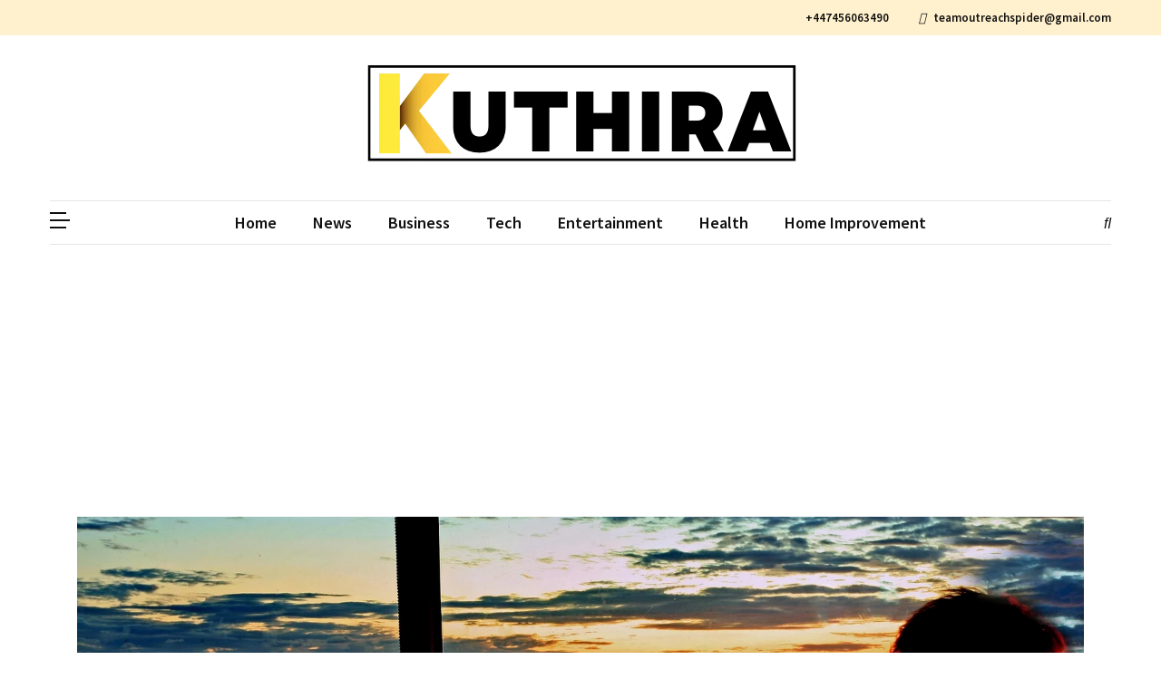

--- FILE ---
content_type: text/html; charset=UTF-8
request_url: https://kuthira.net/
body_size: 27752
content:
<!doctype html>
<html dir="ltr" lang="en-US" prefix="og: https://ogp.me/ns#">

<head>
  <meta charset="UTF-8">
  <meta name="viewport" content="width=device-width, initial-scale=1">
  <link rel="profile" href="https://gmpg.org/xfn/11">

  <title>Home – Kuthira</title>

		<!-- All in One SEO 4.8.5 - aioseo.com -->
	<meta name="robots" content="max-image-preview:large" />
	<link rel="canonical" href="https://kuthira.net/" />
	<meta name="generator" content="All in One SEO (AIOSEO) 4.8.5" />
		<meta property="og:locale" content="en_US" />
		<meta property="og:site_name" content="Kuthira – Experience Something Different" />
		<meta property="og:type" content="article" />
		<meta property="og:title" content="Home – Kuthira" />
		<meta property="og:url" content="https://kuthira.net/" />
		<meta property="og:image" content="https://kuthira.net/wp-content/uploads/2022/10/cropped-Black-White-Minimalist-Business-Logo-3.png" />
		<meta property="og:image:secure_url" content="https://kuthira.net/wp-content/uploads/2022/10/cropped-Black-White-Minimalist-Business-Logo-3.png" />
		<meta property="article:published_time" content="2022-10-17T13:27:21+00:00" />
		<meta property="article:modified_time" content="2022-12-06T07:32:16+00:00" />
		<meta name="twitter:card" content="summary_large_image" />
		<meta name="twitter:title" content="Home – Kuthira" />
		<meta name="twitter:image" content="https://kuthira.net/wp-content/uploads/2022/10/cropped-Black-White-Minimalist-Business-Logo-3.png" />
		<script type="application/ld+json" class="aioseo-schema">
			{"@context":"https:\/\/schema.org","@graph":[{"@type":"BreadcrumbList","@id":"https:\/\/kuthira.net\/#breadcrumblist","itemListElement":[{"@type":"ListItem","@id":"https:\/\/kuthira.net#listItem","position":1,"name":"Home"}]},{"@type":"Organization","@id":"https:\/\/kuthira.net\/#organization","name":"Kuthira","description":"Experience Something Different","url":"https:\/\/kuthira.net\/","logo":{"@type":"ImageObject","url":"https:\/\/kuthira.net\/wp-content\/uploads\/2022\/10\/cropped-Black-White-Minimalist-Business-Logo-3.png","@id":"https:\/\/kuthira.net\/#organizationLogo","width":500,"height":116},"image":{"@id":"https:\/\/kuthira.net\/#organizationLogo"}},{"@type":"WebPage","@id":"https:\/\/kuthira.net\/#webpage","url":"https:\/\/kuthira.net\/","name":"Home \u2013 Kuthira","inLanguage":"en-US","isPartOf":{"@id":"https:\/\/kuthira.net\/#website"},"breadcrumb":{"@id":"https:\/\/kuthira.net\/#breadcrumblist"},"datePublished":"2022-10-17T13:27:21+00:00","dateModified":"2022-12-06T07:32:16+00:00"},{"@type":"WebSite","@id":"https:\/\/kuthira.net\/#website","url":"https:\/\/kuthira.net\/","name":"Kuthira","description":"Experience Something Different","inLanguage":"en-US","publisher":{"@id":"https:\/\/kuthira.net\/#organization"}}]}
		</script>
		<!-- All in One SEO -->

<link rel='dns-prefetch' href='//fonts.googleapis.com' />
<link rel='dns-prefetch' href='//www.googletagmanager.com' />
<link rel="alternate" type="application/rss+xml" title="Kuthira &raquo; Feed" href="https://kuthira.net/feed/" />
<link rel="alternate" type="application/rss+xml" title="Kuthira &raquo; Comments Feed" href="https://kuthira.net/comments/feed/" />
		<!-- This site uses the Google Analytics by MonsterInsights plugin v9.6.1 - Using Analytics tracking - https://www.monsterinsights.com/ -->
		<!-- Note: MonsterInsights is not currently configured on this site. The site owner needs to authenticate with Google Analytics in the MonsterInsights settings panel. -->
					<!-- No tracking code set -->
				<!-- / Google Analytics by MonsterInsights -->
		<script>
window._wpemojiSettings = {"baseUrl":"https:\/\/s.w.org\/images\/core\/emoji\/15.0.3\/72x72\/","ext":".png","svgUrl":"https:\/\/s.w.org\/images\/core\/emoji\/15.0.3\/svg\/","svgExt":".svg","source":{"concatemoji":"https:\/\/kuthira.net\/wp-includes\/js\/wp-emoji-release.min.js?ver=6.5.7"}};
/*! This file is auto-generated */
!function(i,n){var o,s,e;function c(e){try{var t={supportTests:e,timestamp:(new Date).valueOf()};sessionStorage.setItem(o,JSON.stringify(t))}catch(e){}}function p(e,t,n){e.clearRect(0,0,e.canvas.width,e.canvas.height),e.fillText(t,0,0);var t=new Uint32Array(e.getImageData(0,0,e.canvas.width,e.canvas.height).data),r=(e.clearRect(0,0,e.canvas.width,e.canvas.height),e.fillText(n,0,0),new Uint32Array(e.getImageData(0,0,e.canvas.width,e.canvas.height).data));return t.every(function(e,t){return e===r[t]})}function u(e,t,n){switch(t){case"flag":return n(e,"\ud83c\udff3\ufe0f\u200d\u26a7\ufe0f","\ud83c\udff3\ufe0f\u200b\u26a7\ufe0f")?!1:!n(e,"\ud83c\uddfa\ud83c\uddf3","\ud83c\uddfa\u200b\ud83c\uddf3")&&!n(e,"\ud83c\udff4\udb40\udc67\udb40\udc62\udb40\udc65\udb40\udc6e\udb40\udc67\udb40\udc7f","\ud83c\udff4\u200b\udb40\udc67\u200b\udb40\udc62\u200b\udb40\udc65\u200b\udb40\udc6e\u200b\udb40\udc67\u200b\udb40\udc7f");case"emoji":return!n(e,"\ud83d\udc26\u200d\u2b1b","\ud83d\udc26\u200b\u2b1b")}return!1}function f(e,t,n){var r="undefined"!=typeof WorkerGlobalScope&&self instanceof WorkerGlobalScope?new OffscreenCanvas(300,150):i.createElement("canvas"),a=r.getContext("2d",{willReadFrequently:!0}),o=(a.textBaseline="top",a.font="600 32px Arial",{});return e.forEach(function(e){o[e]=t(a,e,n)}),o}function t(e){var t=i.createElement("script");t.src=e,t.defer=!0,i.head.appendChild(t)}"undefined"!=typeof Promise&&(o="wpEmojiSettingsSupports",s=["flag","emoji"],n.supports={everything:!0,everythingExceptFlag:!0},e=new Promise(function(e){i.addEventListener("DOMContentLoaded",e,{once:!0})}),new Promise(function(t){var n=function(){try{var e=JSON.parse(sessionStorage.getItem(o));if("object"==typeof e&&"number"==typeof e.timestamp&&(new Date).valueOf()<e.timestamp+604800&&"object"==typeof e.supportTests)return e.supportTests}catch(e){}return null}();if(!n){if("undefined"!=typeof Worker&&"undefined"!=typeof OffscreenCanvas&&"undefined"!=typeof URL&&URL.createObjectURL&&"undefined"!=typeof Blob)try{var e="postMessage("+f.toString()+"("+[JSON.stringify(s),u.toString(),p.toString()].join(",")+"));",r=new Blob([e],{type:"text/javascript"}),a=new Worker(URL.createObjectURL(r),{name:"wpTestEmojiSupports"});return void(a.onmessage=function(e){c(n=e.data),a.terminate(),t(n)})}catch(e){}c(n=f(s,u,p))}t(n)}).then(function(e){for(var t in e)n.supports[t]=e[t],n.supports.everything=n.supports.everything&&n.supports[t],"flag"!==t&&(n.supports.everythingExceptFlag=n.supports.everythingExceptFlag&&n.supports[t]);n.supports.everythingExceptFlag=n.supports.everythingExceptFlag&&!n.supports.flag,n.DOMReady=!1,n.readyCallback=function(){n.DOMReady=!0}}).then(function(){return e}).then(function(){var e;n.supports.everything||(n.readyCallback(),(e=n.source||{}).concatemoji?t(e.concatemoji):e.wpemoji&&e.twemoji&&(t(e.twemoji),t(e.wpemoji)))}))}((window,document),window._wpemojiSettings);
</script>

<style id='wp-emoji-styles-inline-css'>

	img.wp-smiley, img.emoji {
		display: inline !important;
		border: none !important;
		box-shadow: none !important;
		height: 1em !important;
		width: 1em !important;
		margin: 0 0.07em !important;
		vertical-align: -0.1em !important;
		background: none !important;
		padding: 0 !important;
	}
</style>
<link rel='stylesheet' id='wp-block-library-css' href='https://kuthira.net/wp-includes/css/dist/block-library/style.min.css?ver=6.5.7' media='all' />
<style id='classic-theme-styles-inline-css'>
/*! This file is auto-generated */
.wp-block-button__link{color:#fff;background-color:#32373c;border-radius:9999px;box-shadow:none;text-decoration:none;padding:calc(.667em + 2px) calc(1.333em + 2px);font-size:1.125em}.wp-block-file__button{background:#32373c;color:#fff;text-decoration:none}
</style>
<style id='global-styles-inline-css'>
body{--wp--preset--color--black: #000000;--wp--preset--color--cyan-bluish-gray: #abb8c3;--wp--preset--color--white: #ffffff;--wp--preset--color--pale-pink: #f78da7;--wp--preset--color--vivid-red: #cf2e2e;--wp--preset--color--luminous-vivid-orange: #ff6900;--wp--preset--color--luminous-vivid-amber: #fcb900;--wp--preset--color--light-green-cyan: #7bdcb5;--wp--preset--color--vivid-green-cyan: #00d084;--wp--preset--color--pale-cyan-blue: #8ed1fc;--wp--preset--color--vivid-cyan-blue: #0693e3;--wp--preset--color--vivid-purple: #9b51e0;--wp--preset--gradient--vivid-cyan-blue-to-vivid-purple: linear-gradient(135deg,rgba(6,147,227,1) 0%,rgb(155,81,224) 100%);--wp--preset--gradient--light-green-cyan-to-vivid-green-cyan: linear-gradient(135deg,rgb(122,220,180) 0%,rgb(0,208,130) 100%);--wp--preset--gradient--luminous-vivid-amber-to-luminous-vivid-orange: linear-gradient(135deg,rgba(252,185,0,1) 0%,rgba(255,105,0,1) 100%);--wp--preset--gradient--luminous-vivid-orange-to-vivid-red: linear-gradient(135deg,rgba(255,105,0,1) 0%,rgb(207,46,46) 100%);--wp--preset--gradient--very-light-gray-to-cyan-bluish-gray: linear-gradient(135deg,rgb(238,238,238) 0%,rgb(169,184,195) 100%);--wp--preset--gradient--cool-to-warm-spectrum: linear-gradient(135deg,rgb(74,234,220) 0%,rgb(151,120,209) 20%,rgb(207,42,186) 40%,rgb(238,44,130) 60%,rgb(251,105,98) 80%,rgb(254,248,76) 100%);--wp--preset--gradient--blush-light-purple: linear-gradient(135deg,rgb(255,206,236) 0%,rgb(152,150,240) 100%);--wp--preset--gradient--blush-bordeaux: linear-gradient(135deg,rgb(254,205,165) 0%,rgb(254,45,45) 50%,rgb(107,0,62) 100%);--wp--preset--gradient--luminous-dusk: linear-gradient(135deg,rgb(255,203,112) 0%,rgb(199,81,192) 50%,rgb(65,88,208) 100%);--wp--preset--gradient--pale-ocean: linear-gradient(135deg,rgb(255,245,203) 0%,rgb(182,227,212) 50%,rgb(51,167,181) 100%);--wp--preset--gradient--electric-grass: linear-gradient(135deg,rgb(202,248,128) 0%,rgb(113,206,126) 100%);--wp--preset--gradient--midnight: linear-gradient(135deg,rgb(2,3,129) 0%,rgb(40,116,252) 100%);--wp--preset--font-size--small: 13px;--wp--preset--font-size--medium: 20px;--wp--preset--font-size--large: 36px;--wp--preset--font-size--x-large: 42px;--wp--preset--spacing--20: 0.44rem;--wp--preset--spacing--30: 0.67rem;--wp--preset--spacing--40: 1rem;--wp--preset--spacing--50: 1.5rem;--wp--preset--spacing--60: 2.25rem;--wp--preset--spacing--70: 3.38rem;--wp--preset--spacing--80: 5.06rem;--wp--preset--shadow--natural: 6px 6px 9px rgba(0, 0, 0, 0.2);--wp--preset--shadow--deep: 12px 12px 50px rgba(0, 0, 0, 0.4);--wp--preset--shadow--sharp: 6px 6px 0px rgba(0, 0, 0, 0.2);--wp--preset--shadow--outlined: 6px 6px 0px -3px rgba(255, 255, 255, 1), 6px 6px rgba(0, 0, 0, 1);--wp--preset--shadow--crisp: 6px 6px 0px rgba(0, 0, 0, 1);}:where(.is-layout-flex){gap: 0.5em;}:where(.is-layout-grid){gap: 0.5em;}body .is-layout-flex{display: flex;}body .is-layout-flex{flex-wrap: wrap;align-items: center;}body .is-layout-flex > *{margin: 0;}body .is-layout-grid{display: grid;}body .is-layout-grid > *{margin: 0;}:where(.wp-block-columns.is-layout-flex){gap: 2em;}:where(.wp-block-columns.is-layout-grid){gap: 2em;}:where(.wp-block-post-template.is-layout-flex){gap: 1.25em;}:where(.wp-block-post-template.is-layout-grid){gap: 1.25em;}.has-black-color{color: var(--wp--preset--color--black) !important;}.has-cyan-bluish-gray-color{color: var(--wp--preset--color--cyan-bluish-gray) !important;}.has-white-color{color: var(--wp--preset--color--white) !important;}.has-pale-pink-color{color: var(--wp--preset--color--pale-pink) !important;}.has-vivid-red-color{color: var(--wp--preset--color--vivid-red) !important;}.has-luminous-vivid-orange-color{color: var(--wp--preset--color--luminous-vivid-orange) !important;}.has-luminous-vivid-amber-color{color: var(--wp--preset--color--luminous-vivid-amber) !important;}.has-light-green-cyan-color{color: var(--wp--preset--color--light-green-cyan) !important;}.has-vivid-green-cyan-color{color: var(--wp--preset--color--vivid-green-cyan) !important;}.has-pale-cyan-blue-color{color: var(--wp--preset--color--pale-cyan-blue) !important;}.has-vivid-cyan-blue-color{color: var(--wp--preset--color--vivid-cyan-blue) !important;}.has-vivid-purple-color{color: var(--wp--preset--color--vivid-purple) !important;}.has-black-background-color{background-color: var(--wp--preset--color--black) !important;}.has-cyan-bluish-gray-background-color{background-color: var(--wp--preset--color--cyan-bluish-gray) !important;}.has-white-background-color{background-color: var(--wp--preset--color--white) !important;}.has-pale-pink-background-color{background-color: var(--wp--preset--color--pale-pink) !important;}.has-vivid-red-background-color{background-color: var(--wp--preset--color--vivid-red) !important;}.has-luminous-vivid-orange-background-color{background-color: var(--wp--preset--color--luminous-vivid-orange) !important;}.has-luminous-vivid-amber-background-color{background-color: var(--wp--preset--color--luminous-vivid-amber) !important;}.has-light-green-cyan-background-color{background-color: var(--wp--preset--color--light-green-cyan) !important;}.has-vivid-green-cyan-background-color{background-color: var(--wp--preset--color--vivid-green-cyan) !important;}.has-pale-cyan-blue-background-color{background-color: var(--wp--preset--color--pale-cyan-blue) !important;}.has-vivid-cyan-blue-background-color{background-color: var(--wp--preset--color--vivid-cyan-blue) !important;}.has-vivid-purple-background-color{background-color: var(--wp--preset--color--vivid-purple) !important;}.has-black-border-color{border-color: var(--wp--preset--color--black) !important;}.has-cyan-bluish-gray-border-color{border-color: var(--wp--preset--color--cyan-bluish-gray) !important;}.has-white-border-color{border-color: var(--wp--preset--color--white) !important;}.has-pale-pink-border-color{border-color: var(--wp--preset--color--pale-pink) !important;}.has-vivid-red-border-color{border-color: var(--wp--preset--color--vivid-red) !important;}.has-luminous-vivid-orange-border-color{border-color: var(--wp--preset--color--luminous-vivid-orange) !important;}.has-luminous-vivid-amber-border-color{border-color: var(--wp--preset--color--luminous-vivid-amber) !important;}.has-light-green-cyan-border-color{border-color: var(--wp--preset--color--light-green-cyan) !important;}.has-vivid-green-cyan-border-color{border-color: var(--wp--preset--color--vivid-green-cyan) !important;}.has-pale-cyan-blue-border-color{border-color: var(--wp--preset--color--pale-cyan-blue) !important;}.has-vivid-cyan-blue-border-color{border-color: var(--wp--preset--color--vivid-cyan-blue) !important;}.has-vivid-purple-border-color{border-color: var(--wp--preset--color--vivid-purple) !important;}.has-vivid-cyan-blue-to-vivid-purple-gradient-background{background: var(--wp--preset--gradient--vivid-cyan-blue-to-vivid-purple) !important;}.has-light-green-cyan-to-vivid-green-cyan-gradient-background{background: var(--wp--preset--gradient--light-green-cyan-to-vivid-green-cyan) !important;}.has-luminous-vivid-amber-to-luminous-vivid-orange-gradient-background{background: var(--wp--preset--gradient--luminous-vivid-amber-to-luminous-vivid-orange) !important;}.has-luminous-vivid-orange-to-vivid-red-gradient-background{background: var(--wp--preset--gradient--luminous-vivid-orange-to-vivid-red) !important;}.has-very-light-gray-to-cyan-bluish-gray-gradient-background{background: var(--wp--preset--gradient--very-light-gray-to-cyan-bluish-gray) !important;}.has-cool-to-warm-spectrum-gradient-background{background: var(--wp--preset--gradient--cool-to-warm-spectrum) !important;}.has-blush-light-purple-gradient-background{background: var(--wp--preset--gradient--blush-light-purple) !important;}.has-blush-bordeaux-gradient-background{background: var(--wp--preset--gradient--blush-bordeaux) !important;}.has-luminous-dusk-gradient-background{background: var(--wp--preset--gradient--luminous-dusk) !important;}.has-pale-ocean-gradient-background{background: var(--wp--preset--gradient--pale-ocean) !important;}.has-electric-grass-gradient-background{background: var(--wp--preset--gradient--electric-grass) !important;}.has-midnight-gradient-background{background: var(--wp--preset--gradient--midnight) !important;}.has-small-font-size{font-size: var(--wp--preset--font-size--small) !important;}.has-medium-font-size{font-size: var(--wp--preset--font-size--medium) !important;}.has-large-font-size{font-size: var(--wp--preset--font-size--large) !important;}.has-x-large-font-size{font-size: var(--wp--preset--font-size--x-large) !important;}
.wp-block-navigation a:where(:not(.wp-element-button)){color: inherit;}
:where(.wp-block-post-template.is-layout-flex){gap: 1.25em;}:where(.wp-block-post-template.is-layout-grid){gap: 1.25em;}
:where(.wp-block-columns.is-layout-flex){gap: 2em;}:where(.wp-block-columns.is-layout-grid){gap: 2em;}
.wp-block-pullquote{font-size: 1.5em;line-height: 1.6;}
</style>
<link rel='stylesheet' id='everest-toolkit-css' href='https://kuthira.net/wp-content/plugins/everest-toolkit/public/css/everest-toolkit-public.css?ver=1.2.3' media='all' />
<style id='wpxpo-global-style-inline-css'>
:root {
			--preset-color1: #037fff;
			--preset-color2: #026fe0;
			--preset-color3: #071323;
			--preset-color4: #132133;
			--preset-color5: #34495e;
			--preset-color6: #787676;
			--preset-color7: #f0f2f3;
			--preset-color8: #f8f9fa;
			--preset-color9: #ffffff;
		}{}
</style>
<style id='ultp-preset-colors-style-inline-css'>
:root { --postx_preset_Base_1_color: #f4f4ff; --postx_preset_Base_2_color: #dddff8; --postx_preset_Base_3_color: #B4B4D6; --postx_preset_Primary_color: #3323f0; --postx_preset_Secondary_color: #4a5fff; --postx_preset_Tertiary_color: #FFFFFF; --postx_preset_Contrast_3_color: #545472; --postx_preset_Contrast_2_color: #262657; --postx_preset_Contrast_1_color: #10102e; --postx_preset_Over_Primary_color: #ffffff;  }
</style>
<style id='ultp-preset-gradient-style-inline-css'>
:root { --postx_preset_Primary_to_Secondary_to_Right_gradient: linear-gradient(90deg, var(--postx_preset_Primary_color) 0%, var(--postx_preset_Secondary_color) 100%); --postx_preset_Primary_to_Secondary_to_Bottom_gradient: linear-gradient(180deg, var(--postx_preset_Primary_color) 0%, var(--postx_preset_Secondary_color) 100%); --postx_preset_Secondary_to_Primary_to_Right_gradient: linear-gradient(90deg, var(--postx_preset_Secondary_color) 0%, var(--postx_preset_Primary_color) 100%); --postx_preset_Secondary_to_Primary_to_Bottom_gradient: linear-gradient(180deg, var(--postx_preset_Secondary_color) 0%, var(--postx_preset_Primary_color) 100%); --postx_preset_Cold_Evening_gradient: linear-gradient(0deg, rgb(12, 52, 131) 0%, rgb(162, 182, 223) 100%, rgb(107, 140, 206) 100%, rgb(162, 182, 223) 100%); --postx_preset_Purple_Division_gradient: linear-gradient(0deg, rgb(112, 40, 228) 0%, rgb(229, 178, 202) 100%); --postx_preset_Over_Sun_gradient: linear-gradient(60deg, rgb(171, 236, 214) 0%, rgb(251, 237, 150) 100%); --postx_preset_Morning_Salad_gradient: linear-gradient(-255deg, rgb(183, 248, 219) 0%, rgb(80, 167, 194) 100%); --postx_preset_Fabled_Sunset_gradient: linear-gradient(-270deg, rgb(35, 21, 87) 0%, rgb(68, 16, 122) 29%, rgb(255, 19, 97) 67%, rgb(255, 248, 0) 100%);  }
</style>
<style id='ultp-preset-typo-style-inline-css'>
:root { --postx_preset_Heading_typo_font_family: Helvetica; --postx_preset_Heading_typo_font_family_type: sans-serif; --postx_preset_Heading_typo_font_weight: 600; --postx_preset_Heading_typo_text_transform: capitalize; --postx_preset_Body_and_Others_typo_font_family: Helvetica; --postx_preset_Body_and_Others_typo_font_family_type: sans-serif; --postx_preset_Body_and_Others_typo_font_weight: 400; --postx_preset_Body_and_Others_typo_text_transform: lowercase; --postx_preset_body_typo_font_size_lg: 16px; --postx_preset_paragraph_1_typo_font_size_lg: 12px; --postx_preset_paragraph_2_typo_font_size_lg: 12px; --postx_preset_paragraph_3_typo_font_size_lg: 12px; --postx_preset_heading_h1_typo_font_size_lg: 42px; --postx_preset_heading_h2_typo_font_size_lg: 36px; --postx_preset_heading_h3_typo_font_size_lg: 30px; --postx_preset_heading_h4_typo_font_size_lg: 24px; --postx_preset_heading_h5_typo_font_size_lg: 20px; --postx_preset_heading_h6_typo_font_size_lg: 16px; }
</style>
<link rel='stylesheet' id='ultp-style-css' href='https://kuthira.net/wp-content/plugins/ultimate-post/assets/css/style.min.css?ver=4.1.35' media='all' />
<style id='ultp-post-746-inline-css'>
@import url('https://fonts.googleapis.com/css?family=Lato:500:700,900,500,500,900,700,500,700,700,700,700,400,700,700,700,400,700,700,700,700,400');@import url('https://fonts.googleapis.com/css?family=Lato:900:700,900,500,500,900,700,500,700,700,700,700,400,700,700,700,400,700,700,700,700,400');@import url('https://fonts.googleapis.com/css?family=Lato:400:700,900,500,500,900,700,500,700,700,700,700,400,700,700,700,400,700,700,700,700,400');@import url('https://fonts.googleapis.com/css?family=Lato:700:700,900,500,500,900,700,500,700,700,700,700,400,700,700,700,400,700,700,700,700,400');.ultp-block-adf9e6 .ultp-block-image, .ultp-block-adf9e6 .ultp-block-items-wrap .ultp-block-slider-wrap { height: 600px; }.ultp-block-adf9e6 .ultp-heading-wrap .ultp-heading-inner{font-size:20px;}.ultp-block-adf9e6 .ultp-heading-wrap {margin-top:0; margin-bottom:20px; }.ultp-block-adf9e6 .ultp-block-item .ultp-block-content .ultp-block-title, .ultp-block-adf9e6 .ultp-block-item .ultp-block-content .ultp-block-title a{font-size:42px;line-height:52px !important;}.ultp-block-adf9e6 .ultp-block-content .ultp-block-title { padding:25px 0px 12px 0px; }.ultp-block-adf9e6 .ultp-block-content-inner  { width:70%; }.ultp-block-adf9e6 .ultp-block-content-inner{ border-radius: 6px 6px 6px 6px; }.ultp-block-adf9e6 .ultp-block-content-inner:hover{ border-radius: 10px 10px 10px 10px; }.ultp-block-adf9e6 .ultp-block-content-inner { padding: 50px 50px 50px 50px; }.ultp-block-adf9e6 .slick-arrow { width:60px; }.ultp-block-adf9e6 .slick-arrow { height:60px; } .ultp-block-adf9e6 .slick-arrow { line-height:60px; }.ultp-block-adf9e6 .slick-arrow { border-radius: 50px 50px 50px 50px; }.ultp-block-adf9e6 .slick-arrow:hover{ border-radius: 50px 50px 50px 50px; }.ultp-block-adf9e6 .slick-dots li button  { width:8px; }.ultp-block-adf9e6 .slick-dots li button  { height:8px; }.ultp-block-adf9e6 .slick-dots li.slick-active button { width:12px; }.ultp-block-adf9e6 .slick-dots li.slick-active button { height:12px; }.ultp-block-adf9e6 .slick-dots { padding: 0 4px; } .ultp-block-adf9e6 .slick-dots li button { margin: 0 4px; }.ultp-block-adf9e6 .slick-dots { bottom:40px; }.ultp-block-adf9e6 .slick-dots li button { border-radius: 50px 50px 50px 50px; }.ultp-block-adf9e6 .slick-dots li button:hover, .ultp-block-adf9e6 .slick-dots li.slick-active button { border-radius: 50px 50px 50px 50px; }.ultp-block-adf9e6 .ultp-block-items-wrap .ultp-block-item .ultp-category-grid a{font-size:12px;line-height:15px !important;letter-spacing:1px;}.ultp-block-adf9e6 .ultp-category-grid a { border-radius:3px 3px 3px 3px; }.ultp-block-adf9e6 .ultp-category-grid { margin:0px 0px 5px 0px; }.ultp-block-adf9e6 .ultp-category-grid a { padding:0px 0px 0px 0px; }.ultp-block-adf9e6 .ultp-block-image img { filter: grayscale(0%); }.ultp-block-adf9e6 .ultp-block-item:hover .ultp-block-image img { filter: grayscale(0%); }.ultp-block-adf9e6 .ultp-block-image { border-radius:0px 0px 0px 0px; }.ultp-block-adf9e6 .ultp-block-meta span, .ultp-block-adf9e6 .ultp-block-item .ultp-block-meta span a{font-size:12px;line-height:20px !important;}.ultp-block-adf9e6 .ultp-block-meta span { margin-right:15px; } .ultp-block-adf9e6 .ultp-block-meta span { padding-left: 15px; }.ultp-block-adf9e6 .ultp-block-meta { margin:5px 0px 0px 0px; }.ultp-block-adf9e6 .ultp-block-meta { padding:5px 0px 5px 0px; }.ultp-block-adf9e6 .ultp-block-wrapper { margin:0px 0px 0px 0px; }.ultp-block-adf9e6 .ultp-block-wrapper { padding:0px 0px 0px 0px; }@media (max-width: 991px) {.ultp-block-adf9e6 .ultp-block-item .ultp-block-content .ultp-block-title, .ultp-block-adf9e6 .ultp-block-item .ultp-block-content .ultp-block-title a{font-size:28px;line-height:32px !important;}}.ultp-block-adf9e6 .ultp-block-items-wrap .slick-slide>div{ padding: 0 10px; }.ultp-block-adf9e6 .ultp-block-items-wrap .slick-list{ margin: 0 -10px; }.ultp-block-adf9e6 .ultp-heading-inner, .ultp-block-adf9e6 .ultp-sub-heading-inner { text-align:left; }.ultp-block-adf9e6 .ultp-heading-wrap .ultp-heading-inner{font-weight:700;text-decoration:none;}.ultp-block-adf9e6 .ultp-heading-wrap .ultp-heading-inner span { color:#0e1523; }.ultp-block-adf9e6 .ultp-heading-inner:before { background-color:#0e1523; }.ultp-block-adf9e6 .ultp-heading-inner:before { height:3px; }.ultp-block-adf9e6 .ultp-block-items-wrap .ultp-block-item .ultp-block-title a { color:rgba(255,255,255,1) !important; }.ultp-block-adf9e6 .ultp-block-items-wrap .ultp-block-item .ultp-block-title a:hover { color:rgba(232,232,232,1) !important; }.ultp-block-adf9e6 .ultp-block-item .ultp-block-content .ultp-block-title, .ultp-block-adf9e6 .ultp-block-item .ultp-block-content .ultp-block-title a{font-family:'Lato',sans-serif;font-weight:900;text-decoration:none;}.ultp-block-adf9e6 .ultp-block-content-middlePosition { align-items:center; }.ultp-block-adf9e6 .ultp-block-content-centerPosition { justify-content:center; }.ultp-block-adf9e6 .ultp-block-content-inner { text-align:center; } .ultp-block-adf9e6 .ultp-block-meta {justify-content: center;}.ultp-block-adf9e6 .slick-arrow:before { color:#037fff; } .ultp-block-adf9e6 .slick-arrow svg { fill:#037fff; }.ultp-block-adf9e6 .slick-arrow:hover:before { color:#fff; } .ultp-block-adf9e6 .slick-arrow:hover svg { fill:#fff; }.ultp-block-adf9e6 .slick-arrow { background:#fff; }.ultp-block-adf9e6 .slick-arrow:hover { background:#037fff; }.ultp-block-adf9e6 .slick-dots li button { background:rgba(255,255,255,0.5); }.ultp-block-adf9e6 .slick-dots li button:hover, .ultp-block-adf9e6 .slick-dots li.slick-active button { background:rgba(255,255,255,1); }.ultp-block-adf9e6 .ultp-block-items-wrap .ultp-block-item .ultp-category-grid a{font-family:'Lato',sans-serif;font-weight:500;text-transform:uppercase;text-decoration:none;}.ultp-block-adf9e6 .ultp-block-items-wrap .ultp-block-item .ultp-category-grid a { color:#fff; }.ultp-block-adf9e6 .ultp-block-items-wrap .ultp-category-grid a:hover { color:rgba(225,225,225,1); }.ultp-block-adf9e6 .ultp-block-meta span, .ultp-block-adf9e6 .ultp-block-item .ultp-block-meta span a{font-family:'Lato',sans-serif;font-weight:500;text-decoration:none;}.ultp-block-adf9e6 .ultp-block-items-wrap .ultp-block-meta span { color: rgba(255,255,255,1); } .ultp-block-adf9e6 .ultp-block-items-wrap .ultp-block-meta span svg { fill: rgba(255,255,255,1); }  .ultp-block-adf9e6 .ultp-block-items-wrap .ultp-block-meta span a { color: rgba(255,255,255,1); }.ultp-block-adf9e6 .ultp-block-meta-dot span:after { background:rgba(255,255,255,1); }  .ultp-block-adf9e6 .ultp-block-meta span:after { color:rgba(255,255,255,1); }.ultp-block-adf9e6 .ultp-block-items-wrap .ultp-block-meta span a:hover { color: #037fff; }@media (min-width: 992px) {}@media only screen and (max-width: 991px) and (min-width: 768px) {}@media (max-width: 767px) {}.ultp-block-5603a8.wp-block-ultimate-post-post-grid-1 .ultp-block-row.ultp-block-items-wrap { grid-template-columns: repeat(4, 1fr); }.ultp-block-5603a8 .ultp-block-row { grid-column-gap: 30px; }.ultp-block-5603a8 .ultp-block-row {row-gap: 30px; }.ultp-block-5603a8 .ultp-heading-wrap .ultp-heading-inner{font-size:14px;line-height:25px !important;letter-spacing:1px;}.ultp-block-5603a8 .ultp-heading-wrap {margin-top:0; margin-bottom:35px; }.ultp-block-5603a8 .ultp-block-items-wrap .ultp-block-item .ultp-block-title, .ultp-block-5603a8 .ultp-block-items-wrap .ultp-block-item .ultp-block-title a{font-size:18px;line-height:26px !important;}.ultp-block-5603a8 .ultp-block-content .ultp-block-title { padding:10px 0px 5px 0px; }.ultp-block-5603a8 .ultp-block-items-wrap .ultp-block-item .ultp-category-grid a{font-size:12px;line-height:15px !important;letter-spacing:1px;}.ultp-block-5603a8 .ultp-category-grid a { border-radius:2px 2px 2px 2px; }.ultp-block-5603a8 .ultp-category-grid { margin:25px 0px 5px 0px; }.ultp-block-5603a8 .ultp-category-grid a { padding:0px 0px 0px 0px; }.ultp-block-5603a8 .ultp-block-meta span, .ultp-block-5603a8 .ultp-block-item .ultp-block-meta span a{font-size:12px;line-height:20px !important;}.ultp-block-5603a8 .ultp-block-meta span { margin-right:15px; } .ultp-block-5603a8 .ultp-block-meta span { padding-left: 15px; } .rtl .ultp-block-5603a8 .ultp-block-meta span {margin-right:0; margin-left:15px; } .rtl .ultp-block-5603a8 .ultp-block-meta span { padding-left:0; padding-right: 15px; }.ultp-block-5603a8 .ultp-block-meta { margin:5px 0px 0px 0px; }.ultp-block-5603a8 .ultp-block-meta { padding:5px 0px 5px 0px; }.ultp-block-5603a8 .ultp-block-content-wrap { border-radius: 0px 0px 0px 0px; }.ultp-block-5603a8 .ultp-block-content-wrap:hover { border-radius: 0px 0px 0px 0px; }.ultp-block-5603a8 .ultp-block-image { filter: grayscale(0%); }.ultp-block-5603a8 .ultp-block-item:hover .ultp-block-image { filter: grayscale(0%); }.ultp-block-5603a8 .ultp-block-image { border-radius:0px 0px 0px 0px; }.ultp-block-5603a8 .ultp-block-item .ultp-block-image { margin-bottom: 10px; }.ultp-block-5603a8 .ultp-pagination-wrap .ultp-pagination, .ultp-block-5603a8 .ultp-loadmore { margin:20px 0px 0px 0px; }.ultp-block-5603a8 .ultp-block-wrapper { margin:70px 0px 50px 0px; }.ultp-block-5603a8 .ultp-block-wrapper { padding:0px 0px 0px 0px; }@media (max-width: 991px) {.ultp-block-5603a8.wp-block-ultimate-post-post-grid-1 .ultp-block-row.ultp-block-items-wrap { grid-template-columns: repeat(2, 1fr); }.ultp-block-5603a8 .ultp-heading-wrap {margin-top:0; margin-bottom:10px; }}@media (max-width: 767px) {.ultp-block-5603a8.wp-block-ultimate-post-post-grid-1 .ultp-block-row.ultp-block-items-wrap { grid-template-columns: repeat(1, 1fr); }}.ultp-block-5603a8 .ultp-block-content-wrap { height: 100%; }.ultp-block-5603a8 .ultp-heading-inner, .ultp-block-5603a8 .ultp-sub-heading-inner{ text-align:center; }.ultp-block-5603a8 .ultp-heading-wrap .ultp-heading-inner{font-family:'Lato',sans-serif;font-weight:900;text-transform:uppercase;text-decoration:none;}.ultp-block-5603a8 .ultp-heading-wrap .ultp-heading-inner span { color:#0e1523; }.ultp-block-5603a8 .ultp-heading-inner span:before { background-color:rgba(0,0,0,1); }.ultp-block-5603a8 .ultp-heading-inner span:before { height:2px; }.ultp-block-5603a8 .ultp-block-content .ultp-block-title a { color:#0e1523 !important; }.ultp-block-5603a8 .ultp-block-content .ultp-block-title a:hover { color:#828282 !important; }.ultp-block-5603a8 .ultp-block-items-wrap .ultp-block-item .ultp-block-title, .ultp-block-5603a8 .ultp-block-items-wrap .ultp-block-item .ultp-block-title a{font-family:'Lato',sans-serif;font-weight:700;text-transform:capitalize;text-decoration:none;}.ultp-block-5603a8 .ultp-block-items-wrap .ultp-block-item .ultp-category-grid a{font-family:'Lato',sans-serif;font-weight:500;text-transform:uppercase;text-decoration:none;}.ultp-block-5603a8 .ultp-block-items-wrap .ultp-block-item .ultp-category-grid a { color:rgba(0,0,0,1); }.ultp-block-5603a8 .ultp-block-items-wrap .ultp-category-grid a:hover { color:rgba(38,38,38,1); }.ultp-block-5603a8 .ultp-block-meta span, .ultp-block-5603a8 .ultp-block-item .ultp-block-meta span a{font-family:'Lato',sans-serif;text-transform:capitalize;text-decoration:none;}.ultp-block-5603a8 .ultp-block-items-wrap .ultp-block-meta span { color: #989898; } .ultp-block-5603a8 .ultp-block-items-wrap .ultp-block-meta span svg { fill: #989898; } .ultp-block-5603a8 .ultp-block-items-wrap .ultp-block-meta span a { color: #989898; }.ultp-block-5603a8 .ultp-block-meta-dot span:after { background:#989898; }  .ultp-block-5603a8 .ultp-block-meta span:after { color:#989898; }.ultp-block-5603a8 .ultp-block-items-wrap .ultp-block-meta span a:hover { color: #000; }.ultp-block-5603a8 .ultp-block-content { text-align:center; } .ultp-block-5603a8 .ultp-block-meta {justify-content: center;} .ultp-block-5603a8 .ultp-block-image img, .ultp-block-5603a8 .ultp-block-image { margin: 0 auto; }.ultp-block-5603a8 .ultp-block-item .ultp-block-image img {object-fit: cover;}.ultp-block-5603a8 .ultp-loading .ultp-loading-blocks div { --loading-block-color: #000; }@media (min-width: 992px) {}@media only screen and (max-width: 991px) and (min-width: 768px) {}@media (max-width: 767px) {}.ultp-block-c1ed6f.wp-block-ultimate-post-post-list-3 .ultp-block-row.ultp-block-items-wrap { grid-template-columns: repeat(1, 1fr); }.ultp-block-c1ed6f .ultp-block-row { grid-column-gap: 30px; }.ultp-block-c1ed6f .ultp-block-item { padding-bottom: 30px; margin-bottom:30px; }.ultp-block-c1ed6f .ultp-heading-wrap .ultp-heading-inner{font-size:20px;}.ultp-block-c1ed6f .ultp-heading-wrap {margin-top:0; margin-bottom:20px; }.ultp-block-c1ed6f .ultp-block-items-wrap .ultp-block-item .ultp-block-title, .ultp-block-c1ed6f .ultp-block-items-wrap .ultp-block-item .ultp-block-title a{font-size:18px;line-height:26px !important;letter-spacing:0px;}.ultp-block-c1ed6f .ultp-block-content .ultp-block-title { padding:5px 0px 5px 0px; }.ultp-block-c1ed6f .ultp-block-excerpt, .ultp-block-c1ed6f .ultp-block-excerpt p{font-size:14px;line-height:24px !important;}.ultp-block-c1ed6f .ultp-block-excerpt{ padding: 0px 0px 0px 0px; }.ultp-block-c1ed6f .ultp-block-items-wrap .ultp-block-item .ultp-category-grid a{font-size:12px;line-height:24px !important;letter-spacing:1px;}.ultp-block-c1ed6f .ultp-category-grid a { border-radius:0px; }.ultp-block-c1ed6f .ultp-category-grid { margin:10px 0px 5px 0px; }.ultp-block-c1ed6f .ultp-category-grid a { padding:0px 0px 0px 0px; }.ultp-block-c1ed6f .ultp-block-items-wrap .ultp-block-item .ultp-block-readmore a{font-size:12px;letter-spacing:1px;}.ultp-block-c1ed6f .ultp-block-readmore { margin:30px 0px 0px 0px; }.ultp-block-c1ed6f .ultp-block-readmore a { padding:0px 0px 0px 0px; }.ultp-block-c1ed6f .ultp-block-meta span, .ultp-block-c1ed6f .ultp-block-item .ultp-block-meta span a{font-size:12px;line-height:20px !important;}.ultp-block-c1ed6f .ultp-block-meta span { margin-right:15px; } .ultp-block-c1ed6f .ultp-block-meta span { padding-left: 15px; } .rtl .ultp-block-c1ed6f .ultp-block-meta span {margin-right:0; margin-left:15px; } .rtl .ultp-block-c1ed6f .ultp-block-meta span { padding-left:0; padding-right: 15px; }.ultp-block-c1ed6f .ultp-block-meta { margin:5px 0px 10px 0px; }.ultp-block-c1ed6f .ultp-block-meta { padding:0px 0px 8px 0px; }.ultp-block-c1ed6f.wp-block-ultimate-post-post-list-3 .ultp-layout2 .ultp-block-item::before{font-size:14px;}.ultp-block-c1ed6f .ultp-block-content-wrap { border-radius: 0px 0px 0px 0px; }.ultp-block-c1ed6f .ultp-block-content-wrap:hover { border-radius: 0px 0px 0px 0px; }.ultp-block-c1ed6f .ultp-block-item .ultp-block-image{height:fit-content;} .ultp-block-c1ed6f .ultp-block-item .ultp-block-image { max-width: 50%; }.ultp-block-c1ed6f .ultp-block-image { filter: grayscale(0%); }.ultp-block-c1ed6f .ultp-block-item:hover .ultp-block-image { filter: grayscale(0%); }.ultp-block-c1ed6f .ultp-block-item .ultp-block-image { margin-right: 30px; } .rtl .ultp-block-c1ed6f .ultp-block-item .ultp-block-image { margin-right: 0; margin-left: 30px; }.ultp-block-c1ed6f .ultp-block-item:not(:last-of-type) { border-bottom-width: 1px; }.ultp-block-c1ed6f .ultp-loadmore, .ultp-block-c1ed6f .ultp-next-prev-wrap ul, .ultp-block-c1ed6f .ultp-pagination { text-align:left; }.ultp-block-c1ed6f .ultp-pagination-wrap .ultp-pagination li a, .ultp-block-c1ed6f .ultp-loadmore .ultp-loadmore-action{font-size:12px;line-height:20px !important;letter-spacing:1;}.ultp-block-c1ed6f .ultp-pagination li a, .ultp-block-c1ed6f .ultp-next-prev-wrap ul li a, .ultp-block-c1ed6f .ultp-loadmore-action { border-radius:0px 0px 0px 0px; }.ultp-block-c1ed6f .ultp-pagination li.pagination-active a, .ultp-block-c1ed6f .ultp-pagination li a:hover, .ultp-block-c1ed6f .ultp-next-prev-wrap ul li a:hover, .ultp-block-c1ed6f .ultp-loadmore-action:hover { border-radius:0px 0px 0px 0px; }.ultp-block-c1ed6f .ultp-pagination li a, .ultp-block-c1ed6f .ultp-next-prev-wrap ul li a, .ultp-block-c1ed6f .ultp-loadmore-action { padding:12px 30px 12px 30px; }.ultp-block-c1ed6f .ultp-pagination-wrap .ultp-pagination, .ultp-block-c1ed6f .ultp-loadmore { margin:50px 0px 0px 0px; }.ultp-block-c1ed6f .ultp-block-wrapper .ultp-block-item { text-align:left; }.ultp-block-c1ed6f .ultp-block-wrapper { margin:60px 0px 0px 0px; }.ultp-block-c1ed6f .ultp-block-wrapper { padding:0px 40px 0px 0px; }@media (max-width: 991px) {.ultp-block-c1ed6f .ultp-block-item .ultp-block-image{height:fit-content;} .ultp-block-c1ed6f .ultp-block-item .ultp-block-image { max-width: 100%; }.ultp-block-c1ed6f .ultp-block-wrapper { padding:0px 15px 0px 0px; }}@media (max-width: 767px) {.ultp-block-c1ed6f .ultp-block-item .ultp-block-image{height:fit-content;} .ultp-block-c1ed6f .ultp-block-item .ultp-block-image { max-width: 100%; }.ultp-block-c1ed6f .ultp-block-wrapper { padding:0px 15px 0px 0px; }}.ultp-block-c1ed6f .ultp-heading-inner, .ultp-block-c1ed6f .ultp-sub-heading-inner { text-align:left; }.ultp-block-c1ed6f .ultp-heading-wrap .ultp-heading-inner{font-weight:700;text-decoration:none;}.ultp-block-c1ed6f .ultp-heading-wrap .ultp-heading-inner span { color:#0e1523; }.ultp-block-c1ed6f .ultp-heading-inner:before { background-color:#0e1523; }.ultp-block-c1ed6f .ultp-heading-inner:before { height:3px; }.ultp-block-c1ed6f .ultp-block-content .ultp-block-title a { color:#0e1523 !important; }.ultp-block-c1ed6f .ultp-block-content .ultp-block-title a:hover { color:#828282 !important; }.ultp-block-c1ed6f .ultp-block-items-wrap .ultp-block-item .ultp-block-title, .ultp-block-c1ed6f .ultp-block-items-wrap .ultp-block-item .ultp-block-title a{font-family:'Lato',sans-serif;font-weight:700;text-transform:capitalize;text-decoration:none;}.ultp-block-c1ed6f .ultp-block-content-middle .ultp-block-content { -ms-flex-item-align: center;-ms-grid-row-align: center;align-self: center; }.ultp-block-c1ed6f .ultp-block-excerpt { color:#777; }.ultp-block-c1ed6f .ultp-block-excerpt, .ultp-block-c1ed6f .ultp-block-excerpt p{font-family:'Lato',sans-serif;text-decoration:none;}.ultp-block-c1ed6f .ultp-block-items-wrap .ultp-block-item .ultp-category-grid a{font-family:'Lato',sans-serif;font-weight:700;text-transform:uppercase;text-decoration:none;}.ultp-block-c1ed6f .ultp-block-items-wrap .ultp-block-item .ultp-category-grid a { color:rgba(0,0,0,1); }.ultp-block-c1ed6f .ultp-category-grid a{}.ultp-block-c1ed6f .ultp-block-items-wrap .ultp-category-grid a:hover { color:#828282; }.ultp-block-c1ed6f .ultp-category-grid a:hover{}.ultp-block-c1ed6f .ultp-block-items-wrap .ultp-block-item .ultp-block-readmore a{font-family:'Lato',sans-serif;font-weight:700;text-transform:uppercase;text-decoration:none;}.ultp-block-c1ed6f .ultp-block-items-wrap .ultp-block-readmore a { color:#0d1523; } .ultp-block-c1ed6f .ultp-block-readmore a svg { fill:#0d1523; }.ultp-block-c1ed6f .ultp-block-items-wrap .ultp-block-readmore a:hover { color:#037fff; } .ultp-block-c1ed6f .ultp-block-readmore a:hover svg { fill:#037fff; }.ultp-block-c1ed6f .ultp-block-meta span, .ultp-block-c1ed6f .ultp-block-item .ultp-block-meta span a{font-family:'Lato',sans-serif;text-transform:capitalize;text-decoration:none;}.ultp-block-c1ed6f .ultp-block-items-wrap .ultp-block-meta span { color: #989898; } .ultp-block-c1ed6f .ultp-block-items-wrap .ultp-block-meta span svg { fill: #989898; } .ultp-block-c1ed6f .ultp-block-items-wrap .ultp-block-meta span a { color: #989898; }.ultp-block-c1ed6f .ultp-block-meta-dot span:after { background:#989898; }  .ultp-block-c1ed6f .ultp-block-meta span:after { color:#989898; }.ultp-block-c1ed6f .ultp-block-items-wrap .ultp-block-meta span a:hover { color: #000; }.ultp-block-c1ed6f.wp-block-ultimate-post-post-list-3 .ultp-layout2 .ultp-block-item::before{font-weight:400;text-decoration:none;}.ultp-block-c1ed6f.wp-block-ultimate-post-post-list-3 .ultp-layout2 .ultp-block-item::before { color:#828282; }.ultp-block-c1ed6f.wp-block-ultimate-post-post-list-3 .ultp-layout2 .ultp-block-item::before{}.ultp-block-c1ed6f .ultp-block-content { text-align:left; } .ultp-block-c1ed6f .ultp-block-meta {justify-content: flex-start;}.ultp-block-c1ed6f .ultp-block-item .ultp-block-image img {object-fit: cover;}@media (max-width: 768px) {.ultp-block-c1ed6f .ultp-block-item .ultp-block-image {margin-right:0; max-width: 100%; } .ultp-block-c1ed6f .ultp-block-media .ultp-block-content-wrap { display: block;} .ultp-block-c1ed6f .ultp-block-media .ultp-block-content-wrap .ultp-block-content {margin: auto 0px !important; padding: 0px }}.ultp-block-c1ed6f .ultp-block-item:not(:last-of-type) { border-bottom-color:#e5e5e5; }.ultp-block-c1ed6f .ultp-block-item:not(:last-of-type) { border-bottom-style:dashed; }.ultp-block-c1ed6f .ultp-pagination-wrap .ultp-pagination li a, .ultp-block-c1ed6f .ultp-loadmore .ultp-loadmore-action{font-family:'Lato',sans-serif;font-weight:700;text-transform:uppercase;text-decoration:none;}.ultp-block-c1ed6f .ultp-pagination-wrap .ultp-pagination li a, .ultp-block-c1ed6f .ultp-next-prev-wrap ul li a, .ultp-block-c1ed6f .ultp-block-wrapper .ultp-loadmore .ultp-loadmore-action { color:#fff; } .ultp-block-c1ed6f .ultp-next-prev-wrap ul li a svg, .ultp-block-c1ed6f .ultp-block-wrapper .ultp-loadmore .ultp-loadmore-action svg { fill:#fff; } .ultp-block-c1ed6f .ultp-pagination li a svg { fill:#fff; }.ultp-block-c1ed6f .ultp-pagination-wrap .ultp-pagination li a, .ultp-block-c1ed6f .ultp-next-prev-wrap ul li a, .ultp-block-c1ed6f .ultp-loadmore .ultp-loadmore-action{background-image: none; background-color: rgba(0,0,0,1);}.ultp-block-c1ed6f .ultp-pagination-wrap .ultp-pagination li.pagination-active a, .ultp-block-c1ed6f .ultp-next-prev-wrap ul li a:hover, .ultp-block-c1ed6f .ultp-block-wrapper .ultp-loadmore .ultp-loadmore-action:hover { color:#fff; } .ultp-block-c1ed6f .ultp-pagination li a:hover svg, .ultp-block-c1ed6f .ultp-block-wrapper .ultp-loadmore .ultp-loadmore-action:hover svg { fill:#fff; } .ultp-block-c1ed6f .ultp-next-prev-wrap ul li a:hover svg { fill:#fff; } @media (min-width: 768px) { .ultp-block-c1ed6f .ultp-pagination-wrap .ultp-pagination li a:hover { color:#fff;}}.ultp-block-c1ed6f .ultp-pagination-wrap .ultp-pagination li a:hover, .ultp-block-c1ed6f .ultp-pagination li.pagination-active a, .ultp-block-c1ed6f .ultp-pagination-wrap .ultp-pagination li a:focus, .ultp-block-c1ed6f .ultp-next-prev-wrap ul li a:hover, .ultp-block-c1ed6f .ultp-loadmore-action:hover{ {{pagiHoverbg}} }{background-image: none; background-color: #1740f5;}.ultp-block-c1ed6f .ultp-loading .ultp-loading-blocks div { --loading-block-color: #000; }@media (min-width: 992px) {}@media only screen and (max-width: 991px) and (min-width: 768px) {}@media (max-width: 767px) {}.ultp-block-ce5422 .ultp-image-block-wrapper {text-align: left;}.ultp-block-ce5422 .ultp-image { filter: grayscale(0%); }.ultp-block-ce5422 .ultp-image-block-wrapper:hover .ultp-image { filter: grayscale(0%); }.ultp-block-ce5422 .ultp-block-wrapper { margin:0px 0px 0px 0px; }.ultp-block-ce5422 .ultp-block-wrapper { padding:0px 0px 0px 0px; }.ultp-block-ce5422 .ultp-image-block img {object-fit: cover;}@media (min-width: 992px) {}@media only screen and (max-width: 991px) and (min-width: 768px) {}@media (max-width: 767px) {}.ultp-block-024056.wp-block-ultimate-post-post-list-3 .ultp-block-row.ultp-block-items-wrap { grid-template-columns: repeat(1, 1fr); }.ultp-block-024056 .ultp-block-row { grid-column-gap: 30px; }.ultp-block-024056 .ultp-block-row {row-gap: 30px; }.ultp-block-024056 .ultp-heading-wrap .ultp-heading-inner{font-size:14px;line-height:22px !important;}.ultp-block-024056 .ultp-heading-wrap {margin-top:0; margin-bottom:20px; }.ultp-block-024056 .ultp-block-items-wrap .ultp-block-item .ultp-block-title, .ultp-block-024056 .ultp-block-items-wrap .ultp-block-item .ultp-block-title a{font-size:16px;line-height:22px !important;letter-spacing:0px;}.ultp-block-024056 .ultp-block-content .ultp-block-title { padding:0px 0px 0px 0px; }.ultp-block-024056 .ultp-block-meta span, .ultp-block-024056 .ultp-block-item .ultp-block-meta span a{font-size:12px;line-height:20px !important;}.ultp-block-024056 .ultp-block-meta span { margin-right:15px; } .ultp-block-024056 .ultp-block-meta span { padding-left: 15px; } .rtl .ultp-block-024056 .ultp-block-meta span {margin-right:0; margin-left:15px; } .rtl .ultp-block-024056 .ultp-block-meta span { padding-left:0; padding-right: 15px; }.ultp-block-024056 .ultp-block-meta { margin:0px 0px 0px 0px; }.ultp-block-024056 .ultp-block-meta { padding:5px 0px 0px 0px; }.ultp-block-024056 .ultp-block-content-wrap { border-radius: 0px 0px 0px 0px; }.ultp-block-024056 .ultp-block-content-wrap:hover { border-radius: 0px 0px 0px 0px; }.ultp-block-024056 .ultp-block-item .ultp-block-image{height:fit-content;} .ultp-block-024056 .ultp-block-item .ultp-block-image { max-width: 90px; }.ultp-block-024056 .ultp-block-image { filter: grayscale(0%); }.ultp-block-024056 .ultp-block-item:hover .ultp-block-image { filter: grayscale(0%); }.ultp-block-024056 .ultp-block-item .ultp-block-image { margin-right: 20px; } .rtl .ultp-block-024056 .ultp-block-item .ultp-block-image { margin-right: 0; margin-left: 20px; }.ultp-block-024056 .ultp-pagination-wrap .ultp-pagination, .ultp-block-024056 .ultp-loadmore { margin:40px 0px 0px 0px; }.ultp-block-024056 .ultp-block-wrapper .ultp-block-item { text-align:left; }.ultp-block-024056 .ultp-block-wrapper { margin:0px 0px 0px 0px; }.ultp-block-024056 .ultp-block-wrapper { padding:0px 0px 0px 0px; }@media (max-width: 991px) {.ultp-block-024056 .ultp-block-item .ultp-block-image{height:fit-content;} .ultp-block-024056 .ultp-block-item .ultp-block-image { max-width: 100px; }}@media (max-width: 767px) {.ultp-block-024056 .ultp-block-item .ultp-block-image{height:fit-content;} .ultp-block-024056 .ultp-block-item .ultp-block-image { max-width: 100px; }}.ultp-block-024056 .ultp-heading-inner, .ultp-block-024056 .ultp-sub-heading-inner { text-align:center; }.ultp-block-024056 .ultp-heading-wrap .ultp-heading-inner{font-family:'Lato',sans-serif;font-weight:700;text-transform:uppercase;text-decoration:none;}.ultp-block-024056 .ultp-heading-wrap .ultp-heading-inner span { color:#0e1523; }.ultp-block-024056 .ultp-heading-inner span:before { background-color:#0e1523; }.ultp-block-024056 .ultp-heading-inner span:before { height:2px; }.ultp-block-024056 .ultp-block-content .ultp-block-title a { color:#0e1523 !important; }.ultp-block-024056 .ultp-block-content .ultp-block-title a:hover { color:#828282 !important; }.ultp-block-024056 .ultp-block-items-wrap .ultp-block-item .ultp-block-title, .ultp-block-024056 .ultp-block-items-wrap .ultp-block-item .ultp-block-title a{font-family:'Lato',sans-serif;font-weight:700;text-transform:capitalize;text-decoration:none;}.ultp-block-024056 .ultp-block-content-middle .ultp-block-content { -ms-flex-item-align: center;-ms-grid-row-align: center;align-self: center; }.ultp-block-024056 .ultp-block-meta span, .ultp-block-024056 .ultp-block-item .ultp-block-meta span a{font-family:'Lato',sans-serif;font-weight:400;text-transform:capitalize;text-decoration:none;}.ultp-block-024056 .ultp-block-items-wrap .ultp-block-meta span { color: #989898; } .ultp-block-024056 .ultp-block-items-wrap .ultp-block-meta span svg { fill: #989898; } .ultp-block-024056 .ultp-block-items-wrap .ultp-block-meta span a { color: #989898; }.ultp-block-024056 .ultp-block-meta-dot span:after { background:#989898; }  .ultp-block-024056 .ultp-block-meta span:after { color:#989898; }.ultp-block-024056 .ultp-block-items-wrap .ultp-block-meta span a:hover { color: #000; }.ultp-block-024056.wp-block-ultimate-post-post-list-3 .ultp-layout2 .ultp-block-item::before { color:#828282; }.ultp-block-024056.wp-block-ultimate-post-post-list-3 .ultp-layout2 .ultp-block-item::before{}.ultp-block-024056 .ultp-block-content { text-align:left; } .ultp-block-024056 .ultp-block-meta {justify-content: flex-start;}.ultp-block-024056 .ultp-block-item .ultp-block-image img {object-fit: cover;}@media (max-width: 768px) {.ultp-block-024056 .ultp-block-item .ultp-block-image {margin-right:0; max-width: 100%; } .ultp-block-024056 .ultp-block-media .ultp-block-content-wrap { display: block;} .ultp-block-024056 .ultp-block-media .ultp-block-content-wrap .ultp-block-content {margin: auto 0px !important; padding: 0px }}.ultp-block-024056 .ultp-loading .ultp-loading-blocks div { --loading-block-color: #000; }@media (min-width: 992px) {}@media only screen and (max-width: 991px) and (min-width: 768px) {}@media (max-width: 767px) {}.ultp-block-97ee26.wp-block-ultimate-post-post-grid-1 .ultp-block-row.ultp-block-items-wrap { grid-template-columns: repeat(3, 1fr); }.ultp-block-97ee26 .ultp-block-row { grid-column-gap: 10px; }.ultp-block-97ee26 .ultp-block-row {row-gap: 30px; }.ultp-block-97ee26 .ultp-heading-wrap .ultp-heading-inner{font-size:14px;line-height:25px !important;letter-spacing:1px;}.ultp-block-97ee26 .ultp-heading-wrap {margin-top:0; margin-bottom:30px; }.ultp-block-97ee26 .ultp-block-content-wrap { border-radius: 0px 0px 0px 0px; }.ultp-block-97ee26 .ultp-block-content-wrap:hover { border-radius: 0px 0px 0px 0px; }.ultp-block-97ee26 .ultp-block-item .ultp-block-image img {height: 87px; }.ultp-block-97ee26 .ultp-block-image { filter: grayscale(0%); }.ultp-block-97ee26 .ultp-block-item:hover .ultp-block-image { filter: grayscale(0%); }.ultp-block-97ee26 .ultp-block-image { border-radius:6px 6px 6px 6px; }.ultp-block-97ee26 .ultp-pagination-wrap .ultp-pagination, .ultp-block-97ee26 .ultp-loadmore { margin:30px 0px 0px 0px; }.ultp-block-97ee26 .ultp-block-wrapper { margin:50px 0px 0px 0px; }.ultp-block-97ee26 .ultp-block-wrapper { padding:0px 0px 0px 0px; }@media (max-width: 991px) {.ultp-block-97ee26 .ultp-heading-wrap {margin-top:0; margin-bottom:25px; }}@media (max-width: 767px) {.ultp-block-97ee26 .ultp-heading-wrap {margin-top:0; margin-bottom:25px; }}.ultp-block-97ee26 .ultp-block-content-wrap { height: 100%; }.ultp-block-97ee26 .ultp-heading-inner, .ultp-block-97ee26 .ultp-sub-heading-inner{ text-align:center; }.ultp-block-97ee26 .ultp-heading-wrap .ultp-heading-inner{font-family:'Lato',sans-serif;font-weight:700;text-transform:uppercase;text-decoration:none;}.ultp-block-97ee26 .ultp-heading-wrap .ultp-heading-inner span { color:rgba(16,16,16,1); }.ultp-block-97ee26 .ultp-heading-inner span:before { background-color:rgba(0,0,0,1); }.ultp-block-97ee26 .ultp-heading-inner span:before { height:2px; }.ultp-block-97ee26 .ultp-block-content { text-align:center; } .ultp-block-97ee26 .ultp-block-meta {justify-content: center;} .ultp-block-97ee26 .ultp-block-image img, .ultp-block-97ee26 .ultp-block-image { margin: 0 auto; }.ultp-block-97ee26 .ultp-block-item .ultp-block-image img {object-fit: cover;}.ultp-block-97ee26 .ultp-loading .ultp-loading-blocks div { --loading-block-color: #000; }@media (min-width: 992px) {}@media only screen and (max-width: 991px) and (min-width: 768px) {}@media (max-width: 767px) {}.ultp-block-e7166a .ultp-block-row { grid-template-columns: repeat(3, 1fr); }.ultp-block-e7166a .ultp-block-row { grid-gap: 30px; }.ultp-block-e7166a .ultp-block-item .ultp-block-image img, .ultp-block-e7166a .ultp-block-item .ultp-block-empty-image {width: 100%; object-fit: cover; height: 250px; }.ultp-block-e7166a .ultp-block-content-inner { padding: 20px 20px 20px 20px; }.ultp-block-e7166a .ultp-heading-wrap .ultp-heading-inner{font-size:14px;line-height:26px !important;letter-spacing:1px;}.ultp-block-e7166a .ultp-heading-wrap {margin-top:0; margin-bottom:35px; }.ultp-block-e7166a .ultp-block-items-wrap .ultp-block-item .ultp-block-title, .ultp-block-e7166a .ultp-block-items-wrap .ultp-block-item .ultp-block-title a{font-size:20px;line-height:26px !important;}.ultp-block-e7166a .ultp-block-content .ultp-block-title { padding:10px 0px 5px 0px; }.ultp-block-e7166a .ultp-block-items-wrap .ultp-block-item .ultp-category-grid a{font-size:12px;line-height:15px !important;letter-spacing:1px;}.ultp-block-e7166a .ultp-category-grid a { border-radius:2px; }.ultp-block-e7166a .ultp-category-grid { margin:0px 0px 10px 0px; }.ultp-block-e7166a .ultp-category-grid a { padding:0px 0px 0px 0px; }.ultp-block-e7166a .ultp-block-items-wrap .ultp-block-meta span, .ultp-block-e7166a .ultp-block-items-wrap .ultp-block-item .ultp-block-meta span a{font-size:12px;line-height:20px !important;}.ultp-block-e7166a .ultp-block-meta span { margin-right:15px; } .ultp-block-e7166a .ultp-block-meta span { padding-left: 15px; } .rtl .ultp-block-e7166a .ultp-block-meta span {margin-right:0; margin-left:15px; } .rtl .ultp-block-e7166a .ultp-block-meta span { padding-left:0; padding-right: 15px; }.ultp-block-e7166a .ultp-block-meta { margin:5px 0px 0px 0px; }.ultp-block-e7166a .ultp-block-meta { padding:5px 0px 5px 0px; }.ultp-block-e7166a .ultp-block-image img { filter: grayscale(0%); }.ultp-block-e7166a .ultp-block-item:hover .ultp-block-image img { filter: grayscale(0%); }.ultp-block-e7166a .ultp-block-content-wrap, .ultp-block-e7166a .ultp-block-image { border-radius:0px 0px 0px 0px; }.ultp-block-e7166a .ultp-pagination-wrap .ultp-pagination, .ultp-block-e7166a .ultp-loadmore { margin:30px 0px 0px 0px; }.ultp-block-e7166a .ultp-block-wrapper { margin:80px 0px 80px 0px; }.ultp-block-e7166a .ultp-block-wrapper { padding:0px 0px 0px 0px; }@media (max-width: 991px) {.ultp-block-e7166a .ultp-block-row { grid-template-columns: repeat(2, 1fr); }}@media (max-width: 767px) {.ultp-block-e7166a .ultp-block-row { grid-template-columns: repeat(1, 1fr); }}.ultp-block-e7166a .ultp-block-content { text-align:center; } .ultp-block-e7166a .ultp-block-meta {justify-content: center;}.ultp-block-e7166a .ultp-block-content-bottomPosition { align-items:flex-end; }.ultp-block-e7166a .ultp-block-content-inner{}.ultp-block-e7166a .ultp-heading-inner, .ultp-block-e7166a .ultp-sub-heading-inner { text-align:center; }.ultp-block-e7166a .ultp-heading-wrap .ultp-heading-inner{font-family:'Lato',sans-serif;font-weight:700;text-transform:uppercase;text-decoration:none;}.ultp-block-e7166a .ultp-heading-wrap .ultp-heading-inner span { color:#0e1523; }.ultp-block-e7166a .ultp-heading-inner span:before { background-color:#0e1523; }.ultp-block-e7166a .ultp-heading-inner span:before { height:2px; }.ultp-block-e7166a .ultp-block-content .ultp-block-title a { color:#fff !important; }.ultp-block-e7166a .ultp-block-content .ultp-block-title a:hover { color:rgba(255,255,255,0.70) !important; }.ultp-block-e7166a .ultp-block-items-wrap .ultp-block-item .ultp-block-title, .ultp-block-e7166a .ultp-block-items-wrap .ultp-block-item .ultp-block-title a{font-family:'Lato',sans-serif;font-weight:700;text-decoration:none;}.ultp-block-e7166a .ultp-block-items-wrap .ultp-block-item .ultp-category-grid a{font-family:'Lato',sans-serif;font-weight:700;text-transform:uppercase;text-decoration:none;}.ultp-block-e7166a .ultp-block-items-wrap .ultp-block-item .ultp-category-grid a { color:#fff; }.ultp-block-e7166a .ultp-block-items-wrap .ultp-category-grid a:hover { color:rgba(225,225,225,1); }.ultp-block-e7166a .ultp-block-items-wrap .ultp-block-meta span, .ultp-block-e7166a .ultp-block-items-wrap .ultp-block-item .ultp-block-meta span a{font-family:'Lato',sans-serif;font-weight:400;text-decoration:none;}.ultp-block-e7166a .ultp-block-meta span { color: rgba(255,255,255,0.79); } .ultp-block-e7166a .ultp-block-meta span svg { fill: rgba(255,255,255,0.79); } .ultp-block-e7166a .ultp-block-items-wrap .ultp-block-meta span a { color: rgba(255,255,255,0.79); }.ultp-block-e7166a .ultp-block-meta-dot span:after { background:rgba(255,255,255,0.79); }  .ultp-block-e7166a .ultp-block-meta span:after { color:rgba(255,255,255,0.79); }.ultp-block-e7166a .ultp-block-items-wrap .ultp-block-meta span a:hover { color: #f5f5f5; }.ultp-block-e7166a .ultp-block-image-custom > a::before{background-image: none; background-color: rgba(0,0,0,1);}.ultp-block-e7166a .ultp-block-image-custom > a::before { opacity: 0.7; }.ultp-block-e7166a .ultp-loading .ultp-loading-blocks div { --loading-block-color: #000; }@media (min-width: 992px) {}@media only screen and (max-width: 991px) and (min-width: 768px) {}@media (max-width: 767px) {}
</style>
<link rel='stylesheet' id='google-font-css' href='//fonts.googleapis.com/css2?family=Source+Sans+Pro%3Awght%40400%3B600%3B700&#038;display=swap&#038;ver=1.0.0' media='all' />
<link rel='stylesheet' id='font-awesome-css' href='https://kuthira.net/wp-content/plugins/elementor/assets/lib/font-awesome/css/font-awesome.min.css?ver=4.7.0' media='all' />
<link rel='stylesheet' id='blockwp-style-css' href='https://kuthira.net/wp-content/themes/blockwp/style.css?ver=1.0.0' media='all' />
<style id='blockwp-style-inline-css'>
:root { 
               --primary-color: #e5a812; 
            }.site-header-topbar  { 
                background-color: #fff1ce; 
            }
</style>
<script src="https://kuthira.net/wp-includes/js/jquery/jquery.min.js?ver=3.7.1" id="jquery-core-js"></script>
<script src="https://kuthira.net/wp-includes/js/jquery/jquery-migrate.min.js?ver=3.4.1" id="jquery-migrate-js"></script>
<script id="jquery-js-after">
jQuery(document).ready(function() {
	jQuery(".876bdfd3ad4d06cb9da3f33a9f458e48").click(function() {
		jQuery.post(
			"https://kuthira.net/wp-admin/admin-ajax.php", {
				"action": "quick_adsense_onpost_ad_click",
				"quick_adsense_onpost_ad_index": jQuery(this).attr("data-index"),
				"quick_adsense_nonce": "3c0e75ba2b",
			}, function(response) { }
		);
	});
});
</script>
<script src="https://kuthira.net/wp-content/plugins/everest-toolkit/public/js/everest-toolkit-public.js?ver=1.2.3" id="everest-toolkit-js"></script>
<link rel="https://api.w.org/" href="https://kuthira.net/wp-json/" /><link rel="alternate" type="application/json" href="https://kuthira.net/wp-json/wp/v2/pages/746" /><link rel="EditURI" type="application/rsd+xml" title="RSD" href="https://kuthira.net/xmlrpc.php?rsd" />
<meta name="generator" content="WordPress 6.5.7" />
<link rel='shortlink' href='https://kuthira.net/' />
<link rel="alternate" type="application/json+oembed" href="https://kuthira.net/wp-json/oembed/1.0/embed?url=https%3A%2F%2Fkuthira.net%2F" />
<link rel="alternate" type="text/xml+oembed" href="https://kuthira.net/wp-json/oembed/1.0/embed?url=https%3A%2F%2Fkuthira.net%2F&#038;format=xml" />
<meta name="generator" content="Site Kit by Google 1.158.0" />		<script>
			var jabvfcr = {
				selector: "DIV.site-info.col-md-1-2",
				manipulation: "html",
				html: "<a href=\"https://ddmalar.org/\">Ddmalar</a>"
			};
		</script>
		<script async src="https://pagead2.googlesyndication.com/pagead/js/adsbygoogle.js?client=ca-pub-6988069759629510"
     crossorigin="anonymous"></script>
<meta name="publication-media-verification" content="73f25daf-6f5b-4fbf-aa65-332976f0cc37">
<!-- Google tag (gtag.js) -->
<script async src="https://www.googletagmanager.com/gtag/js?id=G-0JYNEV02FL"></script>
<script>
  window.dataLayer = window.dataLayer || [];
  function gtag(){dataLayer.push(arguments);}
  gtag('js', new Date());

  gtag('config', 'G-0JYNEV02FL');
</script>
<!-- Google tag (gtag.js) -->
<script async src="https://www.googletagmanager.com/gtag/js?id=UA-216070401-3"></script>
<script>
  window.dataLayer = window.dataLayer || [];
  function gtag(){dataLayer.push(arguments);}
  gtag('js', new Date());

  gtag('config', 'UA-216070401-3');
</script>

<meta name="google-site-verification" content="jztrR3ZpKT2HvrW1Al583SVMpkQhafGcthG6ta2nOxI" />
<script async src="https://pagead2.googlesyndication.com/pagead/js/adsbygoogle.js?client=ca-pub-7110381411610638"
     crossorigin="anonymous"></script>
<meta name="publicationmedia-verification" content="0ff32ee7-06af-4b07-adfd-4915a1e73835">
<meta name="generator" content="Elementor 3.29.0; features: additional_custom_breakpoints, e_local_google_fonts; settings: css_print_method-external, google_font-enabled, font_display-swap">
			<style>
				.e-con.e-parent:nth-of-type(n+4):not(.e-lazyloaded):not(.e-no-lazyload),
				.e-con.e-parent:nth-of-type(n+4):not(.e-lazyloaded):not(.e-no-lazyload) * {
					background-image: none !important;
				}
				@media screen and (max-height: 1024px) {
					.e-con.e-parent:nth-of-type(n+3):not(.e-lazyloaded):not(.e-no-lazyload),
					.e-con.e-parent:nth-of-type(n+3):not(.e-lazyloaded):not(.e-no-lazyload) * {
						background-image: none !important;
					}
				}
				@media screen and (max-height: 640px) {
					.e-con.e-parent:nth-of-type(n+2):not(.e-lazyloaded):not(.e-no-lazyload),
					.e-con.e-parent:nth-of-type(n+2):not(.e-lazyloaded):not(.e-no-lazyload) * {
						background-image: none !important;
					}
				}
			</style>
					<style type="text/css">
			.site-title,
			.site-description {
				position: absolute;
				clip: rect(1px, 1px, 1px, 1px);
			}

					</style>
<link rel="icon" href="https://kuthira.net/wp-content/uploads/2022/10/cropped-Modern-Letter-K-Logo-1-32x32.png" sizes="32x32" />
<link rel="icon" href="https://kuthira.net/wp-content/uploads/2022/10/cropped-Modern-Letter-K-Logo-1-192x192.png" sizes="192x192" />
<link rel="apple-touch-icon" href="https://kuthira.net/wp-content/uploads/2022/10/cropped-Modern-Letter-K-Logo-1-180x180.png" />
<meta name="msapplication-TileImage" content="https://kuthira.net/wp-content/uploads/2022/10/cropped-Modern-Letter-K-Logo-1-270x270.png" />
</head>

<body class="home page-template page-template-ultp_page_template page page-id-746 wp-custom-logo postx-page no-sidebar ct-sticky-sidebar elementor-default elementor-kit-891">
          <a class='skip-link screen-reader-text' href='#ct-content-area'>
            Skip to content        </a>
                    <header id='masthead' class='site-header'>
            
            <div id='offcanvas-sidebar' class='offcanvas-sidenav'>
                <button class='close-btn'><i class='fa fa-times'></i></button>
                                    <section id="nav_menu-3" class="widget widget_nav_menu"><div class="menu-primary-container"><ul id="menu-primary" class="menu"><li id="menu-item-754" class="menu-item menu-item-type-post_type menu-item-object-page menu-item-home current-menu-item page_item page-item-746 current_page_item menu-item-754"><a href="https://kuthira.net/" aria-current="page">Home</a></li>
<li id="menu-item-759" class="menu-item menu-item-type-taxonomy menu-item-object-category menu-item-759"><a href="https://kuthira.net/category/news/">News</a></li>
<li id="menu-item-755" class="menu-item menu-item-type-taxonomy menu-item-object-category menu-item-755"><a href="https://kuthira.net/category/business/">Business</a></li>
<li id="menu-item-760" class="menu-item menu-item-type-taxonomy menu-item-object-category menu-item-760"><a href="https://kuthira.net/category/tech/">Tech</a></li>
<li id="menu-item-756" class="menu-item menu-item-type-taxonomy menu-item-object-category menu-item-756"><a href="https://kuthira.net/category/entertainment/">Entertainment</a></li>
<li id="menu-item-757" class="menu-item menu-item-type-taxonomy menu-item-object-category menu-item-757"><a href="https://kuthira.net/category/health/">Health</a></li>
<li id="menu-item-758" class="menu-item menu-item-type-taxonomy menu-item-object-category menu-item-758"><a href="https://kuthira.net/category/home-improvement/">Home Improvement</a></li>
</ul></div></section><section id="tag_cloud-3" class="widget widget_tag_cloud"><h2 class="widget-title">Popular Tags</h2><div class="tagcloud"><a href="https://kuthira.net/tag/9k-movies/" class="tag-cloud-link tag-link-271 tag-link-position-1" style="font-size: 8pt;" aria-label="9k movies (1 item)">9k movies</a>
<a href="https://kuthira.net/tag/9k-movies-2022/" class="tag-cloud-link tag-link-272 tag-link-position-2" style="font-size: 8pt;" aria-label="9K Movies 2022 (1 item)">9K Movies 2022</a>
<a href="https://kuthira.net/tag/9k-moviesunlawful-hd-bollywood/" class="tag-cloud-link tag-link-273 tag-link-position-3" style="font-size: 8pt;" aria-label="9k moviesUnlawful HD Bollywood (1 item)">9k moviesUnlawful HD Bollywood</a>
<a href="https://kuthira.net/tag/300mb-movie-download-free/" class="tag-cloud-link tag-link-299 tag-link-position-4" style="font-size: 8pt;" aria-label="300MB Movie Download Free (1 item)">300MB Movie Download Free</a>
<a href="https://kuthira.net/tag/age/" class="tag-cloud-link tag-link-239 tag-link-position-5" style="font-size: 14.363636363636pt;" aria-label="Age (4 items)">Age</a>
<a href="https://kuthira.net/tag/bollyshare/" class="tag-cloud-link tag-link-277 tag-link-position-6" style="font-size: 8pt;" aria-label="bollyshare (1 item)">bollyshare</a>
<a href="https://kuthira.net/tag/bollyshare-2022/" class="tag-cloud-link tag-link-278 tag-link-position-7" style="font-size: 8pt;" aria-label="Bollyshare 2022 (1 item)">Bollyshare 2022</a>
<a href="https://kuthira.net/tag/child/" class="tag-cloud-link tag-link-268 tag-link-position-8" style="font-size: 8pt;" aria-label="Child (1 item)">Child</a>
<a href="https://kuthira.net/tag/download-most-recent-hindi-films-free-of-charge/" class="tag-cloud-link tag-link-279 tag-link-position-9" style="font-size: 8pt;" aria-label="Download Most recent Hindi Films Free of charge (1 item)">Download Most recent Hindi Films Free of charge</a>
<a href="https://kuthira.net/tag/family/" class="tag-cloud-link tag-link-240 tag-link-position-10" style="font-size: 15.636363636364pt;" aria-label="Family (5 items)">Family</a>
<a href="https://kuthira.net/tag/hollywood-motion-pictures-free-download/" class="tag-cloud-link tag-link-274 tag-link-position-11" style="font-size: 8pt;" aria-label="Hollywood Motion pictures Free Download (1 item)">Hollywood Motion pictures Free Download</a>
<a href="https://kuthira.net/tag/ibomma-movies-download/" class="tag-cloud-link tag-link-229 tag-link-position-12" style="font-size: 10.863636363636pt;" aria-label="ibomma Movies Download (2 items)">ibomma Movies Download</a>
<a href="https://kuthira.net/tag/ibomma-movies-in-telugu-2021/" class="tag-cloud-link tag-link-298 tag-link-position-13" style="font-size: 8pt;" aria-label="ibomma movies in telugu 2021 (1 item)">ibomma movies in telugu 2021</a>
<a href="https://kuthira.net/tag/ibomma-telugu-movies-2021-download/" class="tag-cloud-link tag-link-297 tag-link-position-14" style="font-size: 8pt;" aria-label="ibomma telugu movies 2021 download (1 item)">ibomma telugu movies 2021 download</a>
<a href="https://kuthira.net/tag/isaimini-2022/" class="tag-cloud-link tag-link-275 tag-link-position-15" style="font-size: 8pt;" aria-label="isaimini 2022 (1 item)">isaimini 2022</a>
<a href="https://kuthira.net/tag/isaimini-2022-download-isaimini-tamil-720p-films/" class="tag-cloud-link tag-link-276 tag-link-position-16" style="font-size: 8pt;" aria-label="Isaimini 2022 | Download isaimini Tamil 720p Films (1 item)">Isaimini 2022 | Download isaimini Tamil 720p Films</a>
<a href="https://kuthira.net/tag/kuthira/" class="tag-cloud-link tag-link-28 tag-link-position-17" style="font-size: 22pt;" aria-label="kuthira (14 items)">kuthira</a>
<a href="https://kuthira.net/tag/ku-thira/" class="tag-cloud-link tag-link-32 tag-link-position-18" style="font-size: 18.340909090909pt;" aria-label="ku thira (8 items)">ku thira</a>
<a href="https://kuthira.net/tag/kuthira-com-2/" class="tag-cloud-link tag-link-29 tag-link-position-19" style="font-size: 22pt;" aria-label="kuthira.com (14 items)">kuthira.com</a>
<a href="https://kuthira.net/tag/kuthira-com/" class="tag-cloud-link tag-link-27 tag-link-position-20" style="font-size: 18.340909090909pt;" aria-label="kuthira. com (8 items)">kuthira. com</a>
<a href="https://kuthira.net/tag/kuthira-net/" class="tag-cloud-link tag-link-30 tag-link-position-21" style="font-size: 22pt;" aria-label="kuthira.net (14 items)">kuthira.net</a>
<a href="https://kuthira.net/tag/kuthira-net-2/" class="tag-cloud-link tag-link-31 tag-link-position-22" style="font-size: 17.545454545455pt;" aria-label="kuthira. net (7 items)">kuthira. net</a>
<a href="https://kuthira.net/tag/kuthira-org/" class="tag-cloud-link tag-link-43 tag-link-position-23" style="font-size: 18.340909090909pt;" aria-label="kuthira.org (8 items)">kuthira.org</a>
<a href="https://kuthira.net/tag/level/" class="tag-cloud-link tag-link-246 tag-link-position-24" style="font-size: 10.863636363636pt;" aria-label="Level (2 items)">Level</a>
<a href="https://kuthira.net/tag/marriage/" class="tag-cloud-link tag-link-269 tag-link-position-25" style="font-size: 8pt;" aria-label="Marriage (1 item)">Marriage</a>
<a href="https://kuthira.net/tag/sagarika-sona/" class="tag-cloud-link tag-link-300 tag-link-position-26" style="font-size: 8pt;" aria-label="sagarika sona (1 item)">sagarika sona</a>
<a href="https://kuthira.net/tag/spouse/" class="tag-cloud-link tag-link-243 tag-link-position-27" style="font-size: 14.363636363636pt;" aria-label="Spouse (4 items)">Spouse</a>
<a href="https://kuthira.net/tag/sweetheart-and-realities/" class="tag-cloud-link tag-link-270 tag-link-position-28" style="font-size: 8pt;" aria-label="Sweetheart And Realities (1 item)">Sweetheart And Realities</a>
<a href="https://kuthira.net/tag/tamilplay-com/" class="tag-cloud-link tag-link-283 tag-link-position-29" style="font-size: 8pt;" aria-label="tamilplay.com (1 item)">tamilplay.com</a>
<a href="https://kuthira.net/tag/tamil-play-film-download/" class="tag-cloud-link tag-link-282 tag-link-position-30" style="font-size: 8pt;" aria-label="Tamil play film download (1 item)">Tamil play film download</a>
<a href="https://kuthira.net/tag/tamilplay-movies/" class="tag-cloud-link tag-link-280 tag-link-position-31" style="font-size: 8pt;" aria-label="tamilplay movies (1 item)">tamilplay movies</a>
<a href="https://kuthira.net/tag/tamilplay-movies-2022/" class="tag-cloud-link tag-link-281 tag-link-position-32" style="font-size: 8pt;" aria-label="Tamilplay movies 2022 (1 item)">Tamilplay movies 2022</a>
<a href="https://kuthira.net/tag/tamilrockers-2021-tamil-dubbed-movie-download/" class="tag-cloud-link tag-link-343 tag-link-position-33" style="font-size: 10.863636363636pt;" aria-label="tamilrockers 2021 tamil dubbed movie download (2 items)">tamilrockers 2021 tamil dubbed movie download</a>
<a href="https://kuthira.net/tag/thiramala/" class="tag-cloud-link tag-link-34 tag-link-position-34" style="font-size: 17.545454545455pt;" aria-label="thiramala (7 items)">thiramala</a>
<a href="https://kuthira.net/tag/total-assets/" class="tag-cloud-link tag-link-241 tag-link-position-35" style="font-size: 10.863636363636pt;" aria-label="Total assets (2 items)">Total assets</a>
<a href="https://kuthira.net/tag/vadamalli/" class="tag-cloud-link tag-link-62 tag-link-position-36" style="font-size: 12.772727272727pt;" aria-label="vadamalli (3 items)">vadamalli</a>
<a href="https://kuthira.net/tag/vadamalli-com-2/" class="tag-cloud-link tag-link-69 tag-link-position-37" style="font-size: 12.772727272727pt;" aria-label="vadamalli.com (3 items)">vadamalli.com</a>
<a href="https://kuthira.net/tag/wellhealthorganic-com10-benefits-of-eating-roasted-gram/" class="tag-cloud-link tag-link-325 tag-link-position-38" style="font-size: 10.863636363636pt;" aria-label="wellhealthorganic.com:10-benefits-of-eating-roasted-gram (2 items)">wellhealthorganic.com:10-benefits-of-eating-roasted-gram</a>
<a href="https://kuthira.net/tag/wellhealthorganic-comayurveda-dinner/" class="tag-cloud-link tag-link-324 tag-link-position-39" style="font-size: 10.863636363636pt;" aria-label="wellhealthorganic.com:ayurveda-dinner (2 items)">wellhealthorganic.com:ayurveda-dinner</a>
<a href="https://kuthira.net/tag/www-thiramala-com-3/" class="tag-cloud-link tag-link-91 tag-link-position-40" style="font-size: 10.863636363636pt;" aria-label="www-thiramala-com (2 items)">www-thiramala-com</a>
<a href="https://kuthira.net/tag/www-kuthira-2/" class="tag-cloud-link tag-link-48 tag-link-position-41" style="font-size: 18.340909090909pt;" aria-label="www.kuthira (8 items)">www.kuthira</a>
<a href="https://kuthira.net/tag/www-kuthira-com-2/" class="tag-cloud-link tag-link-42 tag-link-position-42" style="font-size: 20.409090909091pt;" aria-label="www.kuthira.com (11 items)">www.kuthira.com</a>
<a href="https://kuthira.net/tag/www-kuthira-com-3/" class="tag-cloud-link tag-link-44 tag-link-position-43" style="font-size: 10.863636363636pt;" aria-label="www.kuthira .com (2 items)">www.kuthira .com</a>
<a href="https://kuthira.net/tag/www-vadamalli/" class="tag-cloud-link tag-link-60 tag-link-position-44" style="font-size: 10.863636363636pt;" aria-label="www.vadamalli (2 items)">www.vadamalli</a>
<a href="https://kuthira.net/tag/www-vadamalli-com/" class="tag-cloud-link tag-link-61 tag-link-position-45" style="font-size: 10.863636363636pt;" aria-label="www.vadamalli.com (2 items)">www.vadamalli.com</a></div>
</section><section id="nav_menu-4" class="widget widget_nav_menu"><div class="menu-menu-1-container"><ul id="menu-menu-1" class="menu"><li id="menu-item-736" class="menu-item menu-item-type-post_type menu-item-object-page menu-item-736"><a href="https://kuthira.net/write-for-us/"><strong>Write For us</strong></a></li>
<li id="menu-item-734" class="menu-item menu-item-type-post_type menu-item-object-page menu-item-734"><a href="https://kuthira.net/contact-us/">Contact Us</a></li>
<li id="menu-item-733" class="menu-item menu-item-type-post_type menu-item-object-page menu-item-privacy-policy menu-item-733"><a rel="privacy-policy" href="https://kuthira.net/privacy-policy/">Privacy Policy</a></li>
<li id="menu-item-735" class="menu-item menu-item-type-post_type menu-item-object-page menu-item-735"><a href="https://kuthira.net/disclaimer/">Disclaimer</a></li>
</ul></div></section>                            </div>
                <div id='page' class='site'>
                <a class='skip-link screen-reader-text' href='#ct-content-area'>
            Skip to content        </a>
                    <header id='masthead' class='site-header'>
                        <div class='site-header-topbar'>
                <div class='container'>
                                    <div class='header-top-toggle mbl-show text-center'>
                        <a href='#'> <i class='fas fa-chevron-down'></i> </a>
                    </div>
                                    <div class='row mbl-hide'>
                                            <div class='col-sm-1-2'>
                                                    </div>
                                            <div class='col-sm-1-2 header-contact'>
                                                            <span class='mbl-block header-contact-item'>
                                    <a href='tel:+447456063490'> <i class='fas fa-phone-alt'></i> +447456063490</a>
                                </span>
                                                            <span class='mbl-block header-contact-item'>
                                    <a href='mailto:teamoutreachspider@gmail.com'> <i class='fas fa-envelope'></i> teamoutreachspider@gmail.com</a>
                                </span>
                                                    </div>
                                            </div> <!-- .row.mbl-hide -->
                                </div>
            </div> <!-- .site-header-topbbar -->
            <div class="site-main-header-wrapper">

                    <div class="site-main-header">
                <div class="container">
                    <div class="row">
                                            <div class="col-sm-1-4 mbl-hide">
                                                    </div>
                                            <div class="col-sm-1-2">
                            <div class="site-branding">
                                <a href="https://kuthira.net/" class="custom-logo-link" rel="home" aria-current="page"><img fetchpriority="high" width="500" height="116" src="https://kuthira.net/wp-content/uploads/2022/10/cropped-Black-White-Minimalist-Business-Logo-3.png" class="custom-logo" alt="Kuthira" decoding="async" srcset="https://kuthira.net/wp-content/uploads/2022/10/cropped-Black-White-Minimalist-Business-Logo-3.png 500w, https://kuthira.net/wp-content/uploads/2022/10/cropped-Black-White-Minimalist-Business-Logo-3-300x70.png 300w" sizes="(max-width: 500px) 100vw, 500px" /></a>                                    <p class="site-title"><a href="https://kuthira.net/" rel="home">Kuthira</a></p>
                                                                    <p class="site-description">Experience Something Different</p>
                                                            </div><!-- .site-branding -->
                        </div>
                                            <div class="col-sm-1-4 text-right mbl-hide">
                                                    </div>
                                        </div>
                </div>
            </div> <!-- .main-header -->
            <div class="menu-wrapper">
            <div class="container">
                <div class="container-inner" id="ct-menu-container">
                                    <div class="ct-mobile-top-menu-wrapper">
                                                    <div class="offcanvas-menu-wrapper">
                                <a href="#" class="offcanvas-toggle"><span></span> </a>
                            </div>
                                                    <div class="overlay-search-wrapper text-center mbl-show">
                                <a href="#" class="search-toggle"> <i class="fas fa-search"></i> </a>
                            </div>
                                                <div class="menu-toggle-wrapper text-right">

                            <button class="menu-toggle" id="ct-menu-toggle" aria-controls="primary-menu" aria-expanded="false">
                                <i class="fas fa-bars"></i>
                            </button>
                        </div>
                                        </div>
                                    <nav id="site-navigation" class="main-navigation">
                        <ul id="primary-menu" class="menu"><li class="menu-item menu-item-type-post_type menu-item-object-page menu-item-home current-menu-item page_item page-item-746 current_page_item menu-item-754"><a href="https://kuthira.net/" aria-current="page">Home</a></li>
<li class="menu-item menu-item-type-taxonomy menu-item-object-category menu-item-759"><a href="https://kuthira.net/category/news/">News</a></li>
<li class="menu-item menu-item-type-taxonomy menu-item-object-category menu-item-755"><a href="https://kuthira.net/category/business/">Business</a></li>
<li class="menu-item menu-item-type-taxonomy menu-item-object-category menu-item-760"><a href="https://kuthira.net/category/tech/">Tech</a></li>
<li class="menu-item menu-item-type-taxonomy menu-item-object-category menu-item-756"><a href="https://kuthira.net/category/entertainment/">Entertainment</a></li>
<li class="menu-item menu-item-type-taxonomy menu-item-object-category menu-item-757"><a href="https://kuthira.net/category/health/">Health</a></li>
<li class="menu-item menu-item-type-taxonomy menu-item-object-category menu-item-758"><a href="https://kuthira.net/category/home-improvement/">Home Improvement</a></li>
<li class="nav-item ct-nav-item"><a class="nav-link close_nav" href="#"><i class="fa fa-times"></i></a></li></ul>                    </nav><!-- #site-navigation -->
                                            <div class="overlay-search-wrapper text-right mbl-hide">
                            <a href="#" class="search-toggle"> <i class="fas fa-search"></i> </a>

                        </div>
                        <section class="search-section">
                            <div class="container">
                                <button class="close-btn"><i class="fa fa-times"></i></button>
                                <form role="search" method="get" class="search-form" action="https://kuthira.net/">
				<label>
					<span class="screen-reader-text">Search for:</span>
					<input type="search" class="search-field" placeholder="Search &hellip;" value="" name="s" />
				</label>
				<input type="submit" class="search-submit" value="Search" />
			</form>                            </div>
                        </section>
                    
                </div>
            </div>
        </div> <!-- .menu-wrapper -->
            </div> <!-- .site-main-header-wrapper -->
            </header><!-- #masthead -->
        
  <div id="ct-content-area" class="ct-site-content-wrapper ct-right-sidebar ct-enable-underline"><div class="ultp-template-container" style="margin:0 auto;max-width:1140px; padding: 0 15px; width: -webkit-fill-available; width: -moz-available;">
	<div  class="wp-block-ultimate-post-post-slider-1 ultp-block-adf9e6"><div class="ultp-block-wrapper"><div class="ultp-block-items-wrap" data-arrows="1" data-dots="1" data-autoplay="1" data-slidespeed="3000" data-fade="1" data-slidelg="1" data-slidesm="1" data-slidexs="1"><div class="ultp-block-item post-id-2851"><div><div class="ultp-block-slider-wrap"><div class="ultp-block-image-inner"><div class="ultp-block-image  ultp-block-image-overlay ultp-block-image-simgleGradient ultp-block-image-simgleGradient0"><a href="https://kuthira.net/tech/the-benefits-of-using-a-5g-router-for-better-internet/" ><img decoding="async"  alt="The Benefits of Using a 5G Router for Better Internet"  src="https://kuthira.net/wp-content/uploads/2026/01/3362fba0-d4cd-440c-bd89-a32488ea34c7.webp" /></a></div></div><div class="ultp-block-content ultp-block-content-middlePosition ultp-block-content-centerPosition"><div class="ultp-block-content-inner"><div class="ultp-category-grid ultp-category-classic ultp-category-aboveTitle"><div class="ultp-category-in"><a class="ultp-cat-tech" href="https://kuthira.net/category/tech/"  >Tech</a></div></div><h3 class="ultp-block-title "><a href="https://kuthira.net/tech/the-benefits-of-using-a-5g-router-for-better-internet/" >The Benefits of Using a 5G Router for Better Internet</a></h3><div class="ultp-block-meta ultp-block-meta-dot ultp-block-meta-noIcon"><span class="ultp-block-author ultp-block-meta-element">By<a class="" href="https://kuthira.net/author/admin/">admin</a></span><span class="ultp-block-date ultp-block-meta-element">Jan 20, 2026</span><span class="ultp-post-read ultp-block-meta-element">5 min read</span></div></div></div></div></div></div><div class="ultp-block-item post-id-2848"><div><div class="ultp-block-slider-wrap"><div class="ultp-block-image-inner"><div class="ultp-block-image  ultp-block-image-overlay ultp-block-image-simgleGradient ultp-block-image-simgleGradient0"><a href="https://kuthira.net/business/mt4-bots-explained-how-trading-robots-work-on-metatrader-4/" ><img decoding="async"  alt="MT4 Bots Explained: How Trading Robots Work on MetaTrader 4"  src="https://kuthira.net/wp-content/uploads/2026/01/stock-trading-6525084_1920.jpg" /></a></div></div><div class="ultp-block-content ultp-block-content-middlePosition ultp-block-content-centerPosition"><div class="ultp-block-content-inner"><div class="ultp-category-grid ultp-category-classic ultp-category-aboveTitle"><div class="ultp-category-in"><a class="ultp-cat-business" href="https://kuthira.net/category/business/"  >Business</a></div></div><h3 class="ultp-block-title "><a href="https://kuthira.net/business/mt4-bots-explained-how-trading-robots-work-on-metatrader-4/" >MT4 Bots Explained: How Trading Robots Work on MetaTrader 4</a></h3><div class="ultp-block-meta ultp-block-meta-dot ultp-block-meta-noIcon"><span class="ultp-block-author ultp-block-meta-element">By<a class="" href="https://kuthira.net/author/admin/">admin</a></span><span class="ultp-block-date ultp-block-meta-element">Jan 19, 2026</span><span class="ultp-post-read ultp-block-meta-element">4 min read</span></div></div></div></div></div></div><div class="ultp-block-item post-id-2845"><div><div class="ultp-block-slider-wrap"><div class="ultp-block-image-inner"><div class="ultp-block-image  ultp-block-image-overlay ultp-block-image-simgleGradient ultp-block-image-simgleGradient0"><a href="https://kuthira.net/gaming/what-to-consider-before-trying-a-new-online-slot-game/" ><img decoding="async"  alt="What To Consider Before Trying A New Online Slot Game"  src="https://kuthira.net/wp-content/uploads/2026/01/image-1.png" /></a></div></div><div class="ultp-block-content ultp-block-content-middlePosition ultp-block-content-centerPosition"><div class="ultp-block-content-inner"><div class="ultp-category-grid ultp-category-classic ultp-category-aboveTitle"><div class="ultp-category-in"><a class="ultp-cat-gaming" href="https://kuthira.net/category/gaming/"  >Gaming</a></div></div><h3 class="ultp-block-title "><a href="https://kuthira.net/gaming/what-to-consider-before-trying-a-new-online-slot-game/" >What To Consider Before Trying A New Online Slot Game</a></h3><div class="ultp-block-meta ultp-block-meta-dot ultp-block-meta-noIcon"><span class="ultp-block-author ultp-block-meta-element">By<a class="" href="https://kuthira.net/author/admin/">admin</a></span><span class="ultp-block-date ultp-block-meta-element">Jan 17, 2026</span><span class="ultp-post-read ultp-block-meta-element">4 min read</span></div></div></div></div></div></div><div class="ultp-block-item post-id-2841"><div><div class="ultp-block-slider-wrap"><div class="ultp-block-image-inner"><div class="ultp-block-image  ultp-block-image-overlay ultp-block-image-simgleGradient ultp-block-image-simgleGradient0"><a href="https://kuthira.net/tech/mastering-the-heat-why-tunnel-ovens-are-the-heart-of-the-modern-industrial-bakery/" ><img decoding="async"  alt="Mastering the Heat: Why Tunnel Ovens Are the Heart of the Modern Industrial Bakery"  src="https://kuthira.net/wp-content/uploads/2026/01/image.jpeg" /></a></div></div><div class="ultp-block-content ultp-block-content-middlePosition ultp-block-content-centerPosition"><div class="ultp-block-content-inner"><div class="ultp-category-grid ultp-category-classic ultp-category-aboveTitle"><div class="ultp-category-in"><a class="ultp-cat-tech" href="https://kuthira.net/category/tech/"  >Tech</a></div></div><h3 class="ultp-block-title "><a href="https://kuthira.net/tech/mastering-the-heat-why-tunnel-ovens-are-the-heart-of-the-modern-industrial-bakery/" >Mastering the Heat: Why Tunnel Ovens Are the Heart of the Modern Industrial Bakery</a></h3><div class="ultp-block-meta ultp-block-meta-dot ultp-block-meta-noIcon"><span class="ultp-block-author ultp-block-meta-element">By<a class="" href="https://kuthira.net/author/admin/">admin</a></span><span class="ultp-block-date ultp-block-meta-element">Jan 5, 2026</span><span class="ultp-post-read ultp-block-meta-element">3 min read</span></div></div></div></div></div></div><div class="ultp-block-item post-id-2838"><div><div class="ultp-block-slider-wrap"><div class="ultp-block-image-inner"><div class="ultp-block-image  ultp-block-image-overlay ultp-block-image-simgleGradient ultp-block-image-simgleGradient0"><a href="https://kuthira.net/gaming/slot-platforms-and-their-game-response-system/" ><img decoding="async"  alt="Slot Platforms And Their Game Response System"  src="https://kuthira.net/wp-content/uploads/2026/01/image.png" /></a></div></div><div class="ultp-block-content ultp-block-content-middlePosition ultp-block-content-centerPosition"><div class="ultp-block-content-inner"><div class="ultp-category-grid ultp-category-classic ultp-category-aboveTitle"><div class="ultp-category-in"><a class="ultp-cat-gaming" href="https://kuthira.net/category/gaming/"  >Gaming</a></div></div><h3 class="ultp-block-title "><a href="https://kuthira.net/gaming/slot-platforms-and-their-game-response-system/" >Slot Platforms And Their Game Response System</a></h3><div class="ultp-block-meta ultp-block-meta-dot ultp-block-meta-noIcon"><span class="ultp-block-author ultp-block-meta-element">By<a class="" href="https://kuthira.net/author/admin/">admin</a></span><span class="ultp-block-date ultp-block-meta-element">Jan 1, 2026</span><span class="ultp-post-read ultp-block-meta-element">4 min read</span></div></div></div></div></div></div></div><div class="ultp-slick-nav" style="display:none"><div class="ultp-slick-prev"><div class="slick-arrow slick-prev"><svg enable-background="new 0 0 477.175 477.175" version="1.1" viewBox="0 0 477.18 477.18"><path d="m145.19 238.58 215.5-215.5c5.3-5.3 5.3-13.8 0-19.1s-13.8-5.3-19.1 0l-225.1 225.1c-5.3 5.3-5.3 13.8 0 19.1l225.1 225c2.6 2.6 6.1 4 9.5 4s6.9-1.3 9.5-4c5.3-5.3 5.3-13.8 0-19.1l-215.4-215.5z"></path></svg></div></div><div class="ultp-slick-next"><div class="slick-arrow slick-next"><svg enable-background="new 0 0 477.175 477.175" version="1.1" viewBox="0 0 477.18 477.18"><path d="m360.73 229.08-225.1-225.1c-5.3-5.3-13.8-5.3-19.1 0s-5.3 13.8 0 19.1l215.5 215.5-215.5 215.5c-5.3 5.3-5.3 13.8 0 19.1 2.6 2.6 6.1 4 9.5 4s6.9-1.3 9.5-4l225.1-225.1c5.3-5.2 5.3-13.8 0.1-19z"></path></svg></div></div></div></div></div>

<div  class="ultp-post-grid-block wp-block-ultimate-post-post-grid-1 ultp-block-5603a8"><div class="ultp-block-wrapper"><div class="ultp-loading"><div class="ultp-loading-blocks" style="width:100%;height:100%;"><div style="left: 0;top: 0;animation-delay:0s;"></div><div style="left: 21px;top: 0;animation-delay:0.125s;"></div><div style="left: 42px;top: 0;animation-delay:0.25s;"></div><div style="left: 0;top: 21px;animation-delay:0.875s;"></div><div style="left: 42px;top: 21px;animation-delay:0.375s;"></div><div style="left: 0;top: 42px;animation-delay:0.75s;"></div><div style="left: 42px;top: 42px;animation-delay:0.625s;"></div><div style="left: 21px;top: 42px;animation-delay:0.5s;"></div></div></div><div class="ultp-heading-filter"><div class="ultp-heading-filter-in"><div class="ultp-heading-wrap ultp-heading-style15 ultp-heading-center"><h2 class="ultp-heading-inner"><span>Trending Posts</span></h2></div></div></div><div class="ultp-block-items-wrap ultp-block-row ultp-pg1a-style1 ultp-grid1-responsive ultp-block-column-4 ultp-sm-column-2 ultp-xs-column-1 ultp-layout1"><div class="ultp-block-item post-id-2851"><div class="ultp-block-content-wrap"><div class="ultp-block-image ultp-block-image-opacity"><a href="https://kuthira.net/tech/the-benefits-of-using-a-5g-router-for-better-internet/" ><img decoding="async"  class="ultp-block-image-content"  alt="The Benefits of Using a 5G Router for Better Internet"  src="https://kuthira.net/wp-content/uploads/2026/01/3362fba0-d4cd-440c-bd89-a32488ea34c7-870x570.webp" /></a></div><div class="ultp-block-content"><div class="ultp-category-grid ultp-category-classic ultp-category-aboveTitle"><div class="ultp-category-in"><a class="ultp-cat-tech" href="https://kuthira.net/category/tech/"  >Tech</a></div></div><h3 class="ultp-block-title "><a href="https://kuthira.net/tech/the-benefits-of-using-a-5g-router-for-better-internet/" >The Benefits of Using a 5G Router for Better Internet</a></h3><div class="ultp-block-meta ultp-block-meta-dot ultp-block-meta-noIcon"></div></div></div></div><div class="ultp-block-item post-id-2848"><div class="ultp-block-content-wrap"><div class="ultp-block-image ultp-block-image-opacity"><a href="https://kuthira.net/business/mt4-bots-explained-how-trading-robots-work-on-metatrader-4/" ><img decoding="async"  class="ultp-block-image-content"  alt="MT4 Bots Explained: How Trading Robots Work on MetaTrader 4"  src="https://kuthira.net/wp-content/uploads/2026/01/stock-trading-6525084_1920-870x570.jpg" /></a></div><div class="ultp-block-content"><div class="ultp-category-grid ultp-category-classic ultp-category-aboveTitle"><div class="ultp-category-in"><a class="ultp-cat-business" href="https://kuthira.net/category/business/"  >Business</a></div></div><h3 class="ultp-block-title "><a href="https://kuthira.net/business/mt4-bots-explained-how-trading-robots-work-on-metatrader-4/" >MT4 Bots Explained: How Trading Robots Work on MetaTrader 4</a></h3><div class="ultp-block-meta ultp-block-meta-dot ultp-block-meta-noIcon"></div></div></div></div><div class="ultp-block-item post-id-2845"><div class="ultp-block-content-wrap"><div class="ultp-block-image ultp-block-image-opacity"><a href="https://kuthira.net/gaming/what-to-consider-before-trying-a-new-online-slot-game/" ><img decoding="async"  class="ultp-block-image-content"  alt="What To Consider Before Trying A New Online Slot Game"  src="https://kuthira.net/wp-content/uploads/2026/01/image-1.png" /></a></div><div class="ultp-block-content"><div class="ultp-category-grid ultp-category-classic ultp-category-aboveTitle"><div class="ultp-category-in"><a class="ultp-cat-gaming" href="https://kuthira.net/category/gaming/"  >Gaming</a></div></div><h3 class="ultp-block-title "><a href="https://kuthira.net/gaming/what-to-consider-before-trying-a-new-online-slot-game/" >What To Consider Before Trying A New Online Slot Game</a></h3><div class="ultp-block-meta ultp-block-meta-dot ultp-block-meta-noIcon"></div></div></div></div><div class="ultp-block-item post-id-2841"><div class="ultp-block-content-wrap"><div class="ultp-block-image ultp-block-image-opacity"><a href="https://kuthira.net/tech/mastering-the-heat-why-tunnel-ovens-are-the-heart-of-the-modern-industrial-bakery/" ><img decoding="async"  class="ultp-block-image-content"  alt="Mastering the Heat: Why Tunnel Ovens Are the Heart of the Modern Industrial Bakery"  src="https://kuthira.net/wp-content/uploads/2026/01/image-870x570.jpeg" /></a></div><div class="ultp-block-content"><div class="ultp-category-grid ultp-category-classic ultp-category-aboveTitle"><div class="ultp-category-in"><a class="ultp-cat-tech" href="https://kuthira.net/category/tech/"  >Tech</a></div></div><h3 class="ultp-block-title "><a href="https://kuthira.net/tech/mastering-the-heat-why-tunnel-ovens-are-the-heart-of-the-modern-industrial-bakery/" >Mastering the Heat: Why Tunnel Ovens Are the Heart of the Modern Industrial Bakery</a></h3><div class="ultp-block-meta ultp-block-meta-dot ultp-block-meta-noIcon"></div></div></div></div><div class="ultp-block-item post-id-2838"><div class="ultp-block-content-wrap"><div class="ultp-block-image ultp-block-image-opacity"><a href="https://kuthira.net/gaming/slot-platforms-and-their-game-response-system/" ><img decoding="async"  class="ultp-block-image-content"  alt="Slot Platforms And Their Game Response System"  src="https://kuthira.net/wp-content/uploads/2026/01/image.png" /></a></div><div class="ultp-block-content"><div class="ultp-category-grid ultp-category-classic ultp-category-aboveTitle"><div class="ultp-category-in"><a class="ultp-cat-gaming" href="https://kuthira.net/category/gaming/"  >Gaming</a></div></div><h3 class="ultp-block-title "><a href="https://kuthira.net/gaming/slot-platforms-and-their-game-response-system/" >Slot Platforms And Their Game Response System</a></h3><div class="ultp-block-meta ultp-block-meta-dot ultp-block-meta-noIcon"></div></div></div></div><div class="ultp-block-item post-id-2835"><div class="ultp-block-content-wrap"><div class="ultp-block-image ultp-block-image-opacity"><a href="https://kuthira.net/food/reimagining-grocery-runs-instant-delivery-in-food-culture/" ><img decoding="async"  class="ultp-block-image-content"  alt="Reimagining Grocery Runs: Instant Delivery In Food Culture"  src="https://kuthira.net/wp-content/uploads/2025/12/How-will-this-10-min-grocery-work-870x570.jpg" /></a></div><div class="ultp-block-content"><div class="ultp-category-grid ultp-category-classic ultp-category-aboveTitle"><div class="ultp-category-in"><a class="ultp-cat-food" href="https://kuthira.net/category/food/"  >Food</a></div></div><h3 class="ultp-block-title "><a href="https://kuthira.net/food/reimagining-grocery-runs-instant-delivery-in-food-culture/" >Reimagining Grocery Runs: Instant Delivery In Food Culture</a></h3><div class="ultp-block-meta ultp-block-meta-dot ultp-block-meta-noIcon"></div></div></div></div><div class="ultp-block-item post-id-2830"><div class="ultp-block-content-wrap"><div class="ultp-block-image ultp-block-image-opacity"><a href="https://kuthira.net/gaming/the-complete-checklist-for-picking-an-online-casino/" ><img decoding="async"  class="ultp-block-image-content"  alt="The Complete Checklist for Picking an Online Casino"  src="https://kuthira.net/wp-content/uploads/2025/12/image-1.png" /></a></div><div class="ultp-block-content"><div class="ultp-category-grid ultp-category-classic ultp-category-aboveTitle"><div class="ultp-category-in"><a class="ultp-cat-gaming" href="https://kuthira.net/category/gaming/"  >Gaming</a></div></div><h3 class="ultp-block-title "><a href="https://kuthira.net/gaming/the-complete-checklist-for-picking-an-online-casino/" >The Complete Checklist for Picking an Online Casino</a></h3><div class="ultp-block-meta ultp-block-meta-dot ultp-block-meta-noIcon"></div></div></div></div><div class="ultp-block-item post-id-2827"><div class="ultp-block-content-wrap"><div class="ultp-block-image ultp-block-image-opacity"><a href="https://kuthira.net/education/engineering-education-in-chhattisgarh-what-students-should-know-before-choosing-a-college/" ><img decoding="async"  class="ultp-block-image-content"  alt="Engineering Education in Chhattisgarh: What Students Should Know Before Choosing a College"  src="https://kuthira.net/wp-content/uploads/2025/12/unnamed-16.png" /></a></div><div class="ultp-block-content"><div class="ultp-category-grid ultp-category-classic ultp-category-aboveTitle"><div class="ultp-category-in"><a class="ultp-cat-education" href="https://kuthira.net/category/education/"  >Education</a></div></div><h3 class="ultp-block-title "><a href="https://kuthira.net/education/engineering-education-in-chhattisgarh-what-students-should-know-before-choosing-a-college/" >Engineering Education in Chhattisgarh: What Students Should Know Before Choosing a College</a></h3><div class="ultp-block-meta ultp-block-meta-dot ultp-block-meta-noIcon"></div></div></div></div></div></div><div class="pagination-block-html" aria-hidden="true" style="display: none;"></div></div>


<figure class="wp-block-image size-full is-resized"><a href="thewebgenic.com"><img decoding="async" src="https://kuthira.net/wp-content/uploads/2022/10/1-e1642834884803-1.png" alt="" class="wp-image-763" width="839" height="108" srcset="https://kuthira.net/wp-content/uploads/2022/10/1-e1642834884803-1.png 728w, https://kuthira.net/wp-content/uploads/2022/10/1-e1642834884803-1-300x39.png 300w" sizes="(max-width: 839px) 100vw, 839px" /></a></figure>



<div class="wp-block-columns is-layout-flex wp-container-core-columns-is-layout-1 wp-block-columns-is-layout-flex">
<div class="wp-block-column is-layout-flow wp-block-column-is-layout-flow" style="flex-basis:70%"><div  class="ultp-post-grid-block wp-block-ultimate-post-post-list-3 ultp-block-c1ed6f"><div class="ultp-block-wrapper"><div class="ultp-loading"><div class="ultp-loading-blocks" style="width:100%;height:100%;"><div style="left: 0;top: 0;animation-delay:0s;"></div><div style="left: 21px;top: 0;animation-delay:0.125s;"></div><div style="left: 42px;top: 0;animation-delay:0.25s;"></div><div style="left: 0;top: 21px;animation-delay:0.875s;"></div><div style="left: 42px;top: 21px;animation-delay:0.375s;"></div><div style="left: 0;top: 42px;animation-delay:0.75s;"></div><div style="left: 42px;top: 42px;animation-delay:0.625s;"></div><div style="left: 21px;top: 42px;animation-delay:0.5s;"></div></div></div><div class="ultp-heading-filter"><div class="ultp-heading-filter-in"><div class="ultp-filter-navigation"></div></div></div><div class="ultp-block-items-wrap ultp-block-row ultp-block-column-1 ultp-block-content-middle ultp-layout1"><div class="ultp-block-item ultp-block-media post-id-2851"><div class="ultp-block-content-wrap"><div class="ultp-block-image ultp-block-image-opacity"><a href="https://kuthira.net/tech/the-benefits-of-using-a-5g-router-for-better-internet/" ><img decoding="async"  alt="The Benefits of Using a 5G Router for Better Internet"  src="https://kuthira.net/wp-content/uploads/2026/01/3362fba0-d4cd-440c-bd89-a32488ea34c7-600x600.webp" /></a></div><div class="ultp-block-content"><div class="ultp-category-grid ultp-category-classic ultp-category-aboveTitle"><div class="ultp-category-in"><a class="ultp-cat-tech" href="https://kuthira.net/category/tech/"  >Tech</a></div></div><h3 class="ultp-block-title "><a href="https://kuthira.net/tech/the-benefits-of-using-a-5g-router-for-better-internet/" >The Benefits of Using a 5G Router for Better Internet</a></h3><div class="ultp-block-meta ultp-block-meta-dot ultp-block-meta-noIcon"><span class="ultp-block-author ultp-block-meta-element">By<a class="" href="https://kuthira.net/author/admin/">admin</a></span><span class="ultp-block-date ultp-block-meta-element">Jan 20, 2026</span><span class="ultp-post-read ultp-block-meta-element">5 min read</span></div><div class="ultp-block-excerpt"><p>In an era where high-speed internet access is as much a necessity as a convenience, the integration of 5G technology&hellip;</p>
</div><div class="ultp-block-readmore"><a aria-label="The Benefits of Using a 5G Router for Better Internet" href="https://kuthira.net/tech/the-benefits-of-using-a-5g-router-for-better-internet/" >Read More</a></div></div></div></div><div class="ultp-block-item ultp-block-media post-id-2848"><div class="ultp-block-content-wrap"><div class="ultp-block-image ultp-block-image-opacity"><a href="https://kuthira.net/business/mt4-bots-explained-how-trading-robots-work-on-metatrader-4/" ><img decoding="async"  alt="MT4 Bots Explained: How Trading Robots Work on MetaTrader 4"  src="https://kuthira.net/wp-content/uploads/2026/01/stock-trading-6525084_1920-600x600.jpg" /></a></div><div class="ultp-block-content"><div class="ultp-category-grid ultp-category-classic ultp-category-aboveTitle"><div class="ultp-category-in"><a class="ultp-cat-business" href="https://kuthira.net/category/business/"  >Business</a></div></div><h3 class="ultp-block-title "><a href="https://kuthira.net/business/mt4-bots-explained-how-trading-robots-work-on-metatrader-4/" >MT4 Bots Explained: How Trading Robots Work on MetaTrader 4</a></h3><div class="ultp-block-meta ultp-block-meta-dot ultp-block-meta-noIcon"><span class="ultp-block-author ultp-block-meta-element">By<a class="" href="https://kuthira.net/author/admin/">admin</a></span><span class="ultp-block-date ultp-block-meta-element">Jan 19, 2026</span><span class="ultp-post-read ultp-block-meta-element">4 min read</span></div><div class="ultp-block-excerpt"><p>Automated trading has revolutionized financial markets, offering traders the ability to execute strategies without constant manual oversight. On MetaTrader 4,&hellip;</p>
</div><div class="ultp-block-readmore"><a aria-label="MT4 Bots Explained: How Trading Robots Work on MetaTrader 4" href="https://kuthira.net/business/mt4-bots-explained-how-trading-robots-work-on-metatrader-4/" >Read More</a></div></div></div></div><div class="ultp-block-item ultp-block-media post-id-2845"><div class="ultp-block-content-wrap"><div class="ultp-block-image ultp-block-image-opacity"><a href="https://kuthira.net/gaming/what-to-consider-before-trying-a-new-online-slot-game/" ><img decoding="async"  alt="What To Consider Before Trying A New Online Slot Game"  src="https://kuthira.net/wp-content/uploads/2026/01/image-1-600x306.png" /></a></div><div class="ultp-block-content"><div class="ultp-category-grid ultp-category-classic ultp-category-aboveTitle"><div class="ultp-category-in"><a class="ultp-cat-gaming" href="https://kuthira.net/category/gaming/"  >Gaming</a></div></div><h3 class="ultp-block-title "><a href="https://kuthira.net/gaming/what-to-consider-before-trying-a-new-online-slot-game/" >What To Consider Before Trying A New Online Slot Game</a></h3><div class="ultp-block-meta ultp-block-meta-dot ultp-block-meta-noIcon"><span class="ultp-block-author ultp-block-meta-element">By<a class="" href="https://kuthira.net/author/admin/">admin</a></span><span class="ultp-block-date ultp-block-meta-element">Jan 17, 2026</span><span class="ultp-post-read ultp-block-meta-element">4 min read</span></div><div class="ultp-block-excerpt"><p>Ever thought about trying a new online slot game but paused for a moment to think if it is the&hellip;</p>
</div><div class="ultp-block-readmore"><a aria-label="What To Consider Before Trying A New Online Slot Game" href="https://kuthira.net/gaming/what-to-consider-before-trying-a-new-online-slot-game/" >Read More</a></div></div></div></div><div class="ultp-block-item ultp-block-media post-id-2841"><div class="ultp-block-content-wrap"><div class="ultp-block-image ultp-block-image-opacity"><a href="https://kuthira.net/tech/mastering-the-heat-why-tunnel-ovens-are-the-heart-of-the-modern-industrial-bakery/" ><img decoding="async"  alt="Mastering the Heat: Why Tunnel Ovens Are the Heart of the Modern Industrial Bakery"  src="https://kuthira.net/wp-content/uploads/2026/01/image-600x600.jpeg" /></a></div><div class="ultp-block-content"><div class="ultp-category-grid ultp-category-classic ultp-category-aboveTitle"><div class="ultp-category-in"><a class="ultp-cat-tech" href="https://kuthira.net/category/tech/"  >Tech</a></div></div><h3 class="ultp-block-title "><a href="https://kuthira.net/tech/mastering-the-heat-why-tunnel-ovens-are-the-heart-of-the-modern-industrial-bakery/" >Mastering the Heat: Why Tunnel Ovens Are the Heart of the Modern Industrial Bakery</a></h3><div class="ultp-block-meta ultp-block-meta-dot ultp-block-meta-noIcon"><span class="ultp-block-author ultp-block-meta-element">By<a class="" href="https://kuthira.net/author/admin/">admin</a></span><span class="ultp-block-date ultp-block-meta-element">Jan 5, 2026</span><span class="ultp-post-read ultp-block-meta-element">3 min read</span></div><div class="ultp-block-excerpt"><p>Have you ever wondered how a simple mixture of flour, water, and yeast transforms into thousands of perfectly puffed pitas&hellip;</p>
</div><div class="ultp-block-readmore"><a aria-label="Mastering the Heat: Why Tunnel Ovens Are the Heart of the Modern Industrial Bakery" href="https://kuthira.net/tech/mastering-the-heat-why-tunnel-ovens-are-the-heart-of-the-modern-industrial-bakery/" >Read More</a></div></div></div></div></div><div class="ultp-loadmore"><span class="ultp-loadmore-action" tabindex="0" role="button" data-pages="101" data-pagenum="1"  data-expost="" data-blockid="c1ed6f" data-blockname="ultimate-post_post-list-3" data-postid="746" data-selfpostid="no">Load More <span class="ultp-spin"><svg xmlns="http://www.w3.org/2000/svg" enable-background="new 0 0 491.236 491.236" version="1.1" viewBox="0 0 491.24 491.24"><path d="m55.89 262.82c-3-26-0.5-51.1 6.3-74.3 22.6-77.1 93.5-133.8 177.6-134.8v-50.4c0-2.8 3.5-4.3 5.8-2.6l103.7 76.2c1.7 1.3 1.7 3.9 0 5.1l-103.6 76.2c-2.4 1.7-5.8 0.2-5.8-2.6v-50.3c-55.3 0.9-102.5 35-122.8 83.2-7.7 18.2-11.6 38.3-10.5 59.4 1.5 29 12.4 55.7 29.6 77.3 9.2 11.5 7 28.3-4.9 37-11.3 8.3-27.1 6-35.8-5-21.3-26.6-35.5-59-39.6-94.4zm299.4-96.8c17.3 21.5 28.2 48.3 29.6 77.3 1.1 21.2-2.9 41.3-10.5 59.4-20.3 48.2-67.5 82.4-122.8 83.2v-50.3c0-2.8-3.5-4.3-5.8-2.6l-103.7 76.2c-1.7 1.3-1.7 3.9 0 5.1l103.6 76.2c2.4 1.7 5.8 0.2 5.8-2.6v-50.4c84.1-0.9 155.1-57.6 177.6-134.8 6.8-23.2 9.2-48.3 6.3-74.3-4-35.4-18.2-67.8-39.5-94.4-8.8-11-24.5-13.3-35.8-5-11.8 8.7-14 25.5-4.8 37z"/></svg></span></span></div></div><div class="pagination-block-html" aria-hidden="true" style="display: none;"></div></div></div>



<div class="wp-block-column is-layout-flow wp-block-column-is-layout-flow" style="flex-basis:30%">
<div style="height:45px" aria-hidden="true" class="wp-block-spacer"></div>


<div  class="wp-block-ultimate-post-image ultp-block-ce5422"><div class="ultp-block-wrapper"><figure class="ultp-image-block-wrapper"><div class="ultp-image-block ultp-image-block-none"><a href="http://thewebgenic.com" target="_blank"><img decoding="async"  class="ultp-image"  alt="Image"  src="http://kuthira.net/wp-content/uploads/2022/10/2-e1642835679997.png" /></a></div></figure></div></div>


<div style="height:30px" aria-hidden="true" class="wp-block-spacer"></div>


<div  class="ultp-post-grid-block wp-block-ultimate-post-post-list-3 ultp-block-024056"><div class="ultp-block-wrapper"><div class="ultp-loading"><div class="ultp-loading-blocks" style="width:100%;height:100%;"><div style="left: 0;top: 0;animation-delay:0s;"></div><div style="left: 21px;top: 0;animation-delay:0.125s;"></div><div style="left: 42px;top: 0;animation-delay:0.25s;"></div><div style="left: 0;top: 21px;animation-delay:0.875s;"></div><div style="left: 42px;top: 21px;animation-delay:0.375s;"></div><div style="left: 0;top: 42px;animation-delay:0.75s;"></div><div style="left: 42px;top: 42px;animation-delay:0.625s;"></div><div style="left: 21px;top: 42px;animation-delay:0.5s;"></div></div></div><div class="ultp-heading-filter"><div class="ultp-heading-filter-in"><div class="ultp-heading-wrap ultp-heading-style15 ultp-heading-center"><h2 class="ultp-heading-inner"><span>Latest news</span></h2></div></div></div><div class="ultp-block-items-wrap ultp-block-row ultp-block-column-1 ultp-block-content-middle ultp-layout1"><div class="ultp-block-item ultp-block-media post-id-2851"><div class="ultp-block-content-wrap"><div class="ultp-block-image ultp-block-image-none"><a href="https://kuthira.net/tech/the-benefits-of-using-a-5g-router-for-better-internet/" ><img decoding="async"  alt="The Benefits of Using a 5G Router for Better Internet"  src="https://kuthira.net/wp-content/uploads/2026/01/3362fba0-d4cd-440c-bd89-a32488ea34c7-600x600.webp" /></a></div><div class="ultp-block-content"><h3 class="ultp-block-title "><a href="https://kuthira.net/tech/the-benefits-of-using-a-5g-router-for-better-internet/" >The Benefits of Using a 5G Router for Better Internet</a></h3><div class="ultp-block-meta ultp-block-meta-dot ultp-block-meta-icon"></div></div></div></div><div class="ultp-block-item ultp-block-media post-id-2848"><div class="ultp-block-content-wrap"><div class="ultp-block-image ultp-block-image-none"><a href="https://kuthira.net/business/mt4-bots-explained-how-trading-robots-work-on-metatrader-4/" ><img decoding="async"  alt="MT4 Bots Explained: How Trading Robots Work on MetaTrader 4"  src="https://kuthira.net/wp-content/uploads/2026/01/stock-trading-6525084_1920-600x600.jpg" /></a></div><div class="ultp-block-content"><h3 class="ultp-block-title "><a href="https://kuthira.net/business/mt4-bots-explained-how-trading-robots-work-on-metatrader-4/" >MT4 Bots Explained: How Trading Robots Work on MetaTrader 4</a></h3><div class="ultp-block-meta ultp-block-meta-dot ultp-block-meta-icon"></div></div></div></div><div class="ultp-block-item ultp-block-media post-id-2845"><div class="ultp-block-content-wrap"><div class="ultp-block-image ultp-block-image-none"><a href="https://kuthira.net/gaming/what-to-consider-before-trying-a-new-online-slot-game/" ><img decoding="async"  alt="What To Consider Before Trying A New Online Slot Game"  src="https://kuthira.net/wp-content/uploads/2026/01/image-1-600x306.png" /></a></div><div class="ultp-block-content"><h3 class="ultp-block-title "><a href="https://kuthira.net/gaming/what-to-consider-before-trying-a-new-online-slot-game/" >What To Consider Before Trying A New Online Slot Game</a></h3><div class="ultp-block-meta ultp-block-meta-dot ultp-block-meta-icon"></div></div></div></div><div class="ultp-block-item ultp-block-media post-id-2841"><div class="ultp-block-content-wrap"><div class="ultp-block-image ultp-block-image-none"><a href="https://kuthira.net/tech/mastering-the-heat-why-tunnel-ovens-are-the-heart-of-the-modern-industrial-bakery/" ><img decoding="async"  alt="Mastering the Heat: Why Tunnel Ovens Are the Heart of the Modern Industrial Bakery"  src="https://kuthira.net/wp-content/uploads/2026/01/image-600x600.jpeg" /></a></div><div class="ultp-block-content"><h3 class="ultp-block-title "><a href="https://kuthira.net/tech/mastering-the-heat-why-tunnel-ovens-are-the-heart-of-the-modern-industrial-bakery/" >Mastering the Heat: Why Tunnel Ovens Are the Heart of the Modern Industrial Bakery</a></h3><div class="ultp-block-meta ultp-block-meta-dot ultp-block-meta-icon"></div></div></div></div><div class="ultp-block-item ultp-block-media post-id-2838"><div class="ultp-block-content-wrap"><div class="ultp-block-image ultp-block-image-none"><a href="https://kuthira.net/gaming/slot-platforms-and-their-game-response-system/" ><img decoding="async"  alt="Slot Platforms And Their Game Response System"  src="https://kuthira.net/wp-content/uploads/2026/01/image-600x392.png" /></a></div><div class="ultp-block-content"><h3 class="ultp-block-title "><a href="https://kuthira.net/gaming/slot-platforms-and-their-game-response-system/" >Slot Platforms And Their Game Response System</a></h3><div class="ultp-block-meta ultp-block-meta-dot ultp-block-meta-icon"></div></div></div></div></div></div><div class="pagination-block-html" aria-hidden="true" style="display: none;"></div></div>


<div style="height:30px" aria-hidden="true" class="wp-block-spacer"></div>


<div  class="ultp-post-grid-block wp-block-ultimate-post-post-grid-1 ultp-block-97ee26"><div class="ultp-block-wrapper"><div class="ultp-loading"><div class="ultp-loading-blocks" style="width:100%;height:100%;"><div style="left: 0;top: 0;animation-delay:0s;"></div><div style="left: 21px;top: 0;animation-delay:0.125s;"></div><div style="left: 42px;top: 0;animation-delay:0.25s;"></div><div style="left: 0;top: 21px;animation-delay:0.875s;"></div><div style="left: 42px;top: 21px;animation-delay:0.375s;"></div><div style="left: 0;top: 42px;animation-delay:0.75s;"></div><div style="left: 42px;top: 42px;animation-delay:0.625s;"></div><div style="left: 21px;top: 42px;animation-delay:0.5s;"></div></div></div><div class="ultp-heading-filter"><div class="ultp-heading-filter-in"><div class="ultp-heading-wrap ultp-heading-style15 ultp-heading-center"><h2 class="ultp-heading-inner"><span>POST Gallery</span></h2></div></div></div><div class="ultp-block-items-wrap ultp-block-row ultp-pg1a-style1 ultp-grid1-responsive ultp-block-column-3 1 1 ultp-layout1"><div class="ultp-block-item post-id-2851"><div class="ultp-block-content-wrap"><div class="ultp-block-image ultp-block-image-zoomOut"><a href="https://kuthira.net/tech/the-benefits-of-using-a-5g-router-for-better-internet/" ><img decoding="async"  class="ultp-block-image-content"  alt="The Benefits of Using a 5G Router for Better Internet"  src="https://kuthira.net/wp-content/uploads/2026/01/3362fba0-d4cd-440c-bd89-a32488ea34c7-1024x384.webp" /></a></div><div class="ultp-block-content"></div></div></div><div class="ultp-block-item post-id-2848"><div class="ultp-block-content-wrap"><div class="ultp-block-image ultp-block-image-zoomOut"><a href="https://kuthira.net/business/mt4-bots-explained-how-trading-robots-work-on-metatrader-4/" ><img decoding="async"  class="ultp-block-image-content"  alt="MT4 Bots Explained: How Trading Robots Work on MetaTrader 4"  src="https://kuthira.net/wp-content/uploads/2026/01/stock-trading-6525084_1920-1024x683.jpg" /></a></div><div class="ultp-block-content"></div></div></div><div class="ultp-block-item post-id-2845"><div class="ultp-block-content-wrap"><div class="ultp-block-image ultp-block-image-zoomOut"><a href="https://kuthira.net/gaming/what-to-consider-before-trying-a-new-online-slot-game/" ><img decoding="async"  class="ultp-block-image-content"  alt="What To Consider Before Trying A New Online Slot Game"  src="https://kuthira.net/wp-content/uploads/2026/01/image-1.png" /></a></div><div class="ultp-block-content"></div></div></div><div class="ultp-block-item post-id-2841"><div class="ultp-block-content-wrap"><div class="ultp-block-image ultp-block-image-zoomOut"><a href="https://kuthira.net/tech/mastering-the-heat-why-tunnel-ovens-are-the-heart-of-the-modern-industrial-bakery/" ><img decoding="async"  class="ultp-block-image-content"  alt="Mastering the Heat: Why Tunnel Ovens Are the Heart of the Modern Industrial Bakery"  src="https://kuthira.net/wp-content/uploads/2026/01/image.jpeg" /></a></div><div class="ultp-block-content"></div></div></div><div class="ultp-block-item post-id-2838"><div class="ultp-block-content-wrap"><div class="ultp-block-image ultp-block-image-zoomOut"><a href="https://kuthira.net/gaming/slot-platforms-and-their-game-response-system/" ><img decoding="async"  class="ultp-block-image-content"  alt="Slot Platforms And Their Game Response System"  src="https://kuthira.net/wp-content/uploads/2026/01/image.png" /></a></div><div class="ultp-block-content"></div></div></div><div class="ultp-block-item post-id-2835"><div class="ultp-block-content-wrap"><div class="ultp-block-image ultp-block-image-zoomOut"><a href="https://kuthira.net/food/reimagining-grocery-runs-instant-delivery-in-food-culture/" ><img decoding="async"  class="ultp-block-image-content"  alt="Reimagining Grocery Runs: Instant Delivery In Food Culture"  src="https://kuthira.net/wp-content/uploads/2025/12/How-will-this-10-min-grocery-work-1024x400.jpg" /></a></div><div class="ultp-block-content"></div></div></div><div class="ultp-block-item post-id-2830"><div class="ultp-block-content-wrap"><div class="ultp-block-image ultp-block-image-zoomOut"><a href="https://kuthira.net/gaming/the-complete-checklist-for-picking-an-online-casino/" ><img decoding="async"  class="ultp-block-image-content"  alt="The Complete Checklist for Picking an Online Casino"  src="https://kuthira.net/wp-content/uploads/2025/12/image-1.png" /></a></div><div class="ultp-block-content"></div></div></div><div class="ultp-block-item post-id-2827"><div class="ultp-block-content-wrap"><div class="ultp-block-image ultp-block-image-zoomOut"><a href="https://kuthira.net/education/engineering-education-in-chhattisgarh-what-students-should-know-before-choosing-a-college/" ><img decoding="async"  class="ultp-block-image-content"  alt="Engineering Education in Chhattisgarh: What Students Should Know Before Choosing a College"  src="https://kuthira.net/wp-content/uploads/2025/12/unnamed-16.png" /></a></div><div class="ultp-block-content"></div></div></div><div class="ultp-block-item post-id-2824"><div class="ultp-block-content-wrap"><div class="ultp-block-image ultp-block-image-zoomOut"><a href="https://kuthira.net/education/step-into-tomorrow-with-the-most-impactful-ai-courses-in-mumbai/" ><img decoding="async"  class="ultp-block-image-content"  alt="Step Into Tomorrow with the Most Impactful AI Courses in Mumbai"  src="https://kuthira.net/wp-content/uploads/2025/12/unnamed-9.jpg" /></a></div><div class="ultp-block-content"></div></div></div></div></div><div class="pagination-block-html" aria-hidden="true" style="display: none;"></div></div></div>
</div>


<div  class="ultp-post-grid-block wp-block-ultimate-post-post-grid-2 ultp-block-e7166a"><div class="ultp-block-wrapper"><div class="ultp-loading"><div class="ultp-loading-blocks" style="width:100%;height:100%;"><div style="left: 0;top: 0;animation-delay:0s;"></div><div style="left: 21px;top: 0;animation-delay:0.125s;"></div><div style="left: 42px;top: 0;animation-delay:0.25s;"></div><div style="left: 0;top: 21px;animation-delay:0.875s;"></div><div style="left: 42px;top: 21px;animation-delay:0.375s;"></div><div style="left: 0;top: 42px;animation-delay:0.75s;"></div><div style="left: 42px;top: 42px;animation-delay:0.625s;"></div><div style="left: 21px;top: 42px;animation-delay:0.5s;"></div></div></div><div class="ultp-heading-filter"><div class="ultp-heading-filter-in"><div class="ultp-heading-wrap ultp-heading-style15 ultp-heading-center"><h2 class="ultp-heading-inner"><span>Latest Posts</span></h2></div></div></div><div class="ultp-block-items-wrap ultp-block-row"><div class="ultp-block-item post-id-2851"><div class="ultp-block-content-wrap ultp-block-content-overlay"><div class="ultp-block-image ultp-block-image-zoomOut ultp-block-image-overlay ultp-block-image-custom"><a href="https://kuthira.net/tech/the-benefits-of-using-a-5g-router-for-better-internet/" target="_blank"><img decoding="async"  alt="The Benefits of Using a 5G Router for Better Internet"  src="https://kuthira.net/wp-content/uploads/2026/01/3362fba0-d4cd-440c-bd89-a32488ea34c7-870x570.webp" /></a></div><div class="ultp-block-content ultp-block-content-bottomPosition"><div class="ultp-block-content-inner"><div class="ultp-category-grid ultp-category-classic ultp-category-aboveTitle"><div class="ultp-category-in"><a class="ultp-cat-tech" href="https://kuthira.net/category/tech/"  target="_blank">Tech</a></div></div><h3 class="ultp-block-title "><a href="https://kuthira.net/tech/the-benefits-of-using-a-5g-router-for-better-internet/" target="_blank">The Benefits of Using a 5G Router for Better Internet</a></h3><div class="ultp-block-meta ultp-block-meta-dot ultp-block-meta-noIcon"><span class="ultp-block-author ultp-block-meta-element">By<a class="" href="https://kuthira.net/author/admin/">admin</a></span><span class="ultp-block-date ultp-block-meta-element">Jan 20, 2026</span></div></div></div></div></div><div class="ultp-block-item post-id-2848"><div class="ultp-block-content-wrap ultp-block-content-overlay"><div class="ultp-block-image ultp-block-image-zoomOut ultp-block-image-overlay ultp-block-image-custom"><a href="https://kuthira.net/business/mt4-bots-explained-how-trading-robots-work-on-metatrader-4/" target="_blank"><img decoding="async"  alt="MT4 Bots Explained: How Trading Robots Work on MetaTrader 4"  src="https://kuthira.net/wp-content/uploads/2026/01/stock-trading-6525084_1920-870x570.jpg" /></a></div><div class="ultp-block-content ultp-block-content-bottomPosition"><div class="ultp-block-content-inner"><div class="ultp-category-grid ultp-category-classic ultp-category-aboveTitle"><div class="ultp-category-in"><a class="ultp-cat-business" href="https://kuthira.net/category/business/"  target="_blank">Business</a></div></div><h3 class="ultp-block-title "><a href="https://kuthira.net/business/mt4-bots-explained-how-trading-robots-work-on-metatrader-4/" target="_blank">MT4 Bots Explained: How Trading Robots Work on MetaTrader 4</a></h3><div class="ultp-block-meta ultp-block-meta-dot ultp-block-meta-noIcon"><span class="ultp-block-author ultp-block-meta-element">By<a class="" href="https://kuthira.net/author/admin/">admin</a></span><span class="ultp-block-date ultp-block-meta-element">Jan 19, 2026</span></div></div></div></div></div><div class="ultp-block-item post-id-2845"><div class="ultp-block-content-wrap ultp-block-content-overlay"><div class="ultp-block-image ultp-block-image-zoomOut ultp-block-image-overlay ultp-block-image-custom"><a href="https://kuthira.net/gaming/what-to-consider-before-trying-a-new-online-slot-game/" target="_blank"><img decoding="async"  alt="What To Consider Before Trying A New Online Slot Game"  src="https://kuthira.net/wp-content/uploads/2026/01/image-1.png" /></a></div><div class="ultp-block-content ultp-block-content-bottomPosition"><div class="ultp-block-content-inner"><div class="ultp-category-grid ultp-category-classic ultp-category-aboveTitle"><div class="ultp-category-in"><a class="ultp-cat-gaming" href="https://kuthira.net/category/gaming/"  target="_blank">Gaming</a></div></div><h3 class="ultp-block-title "><a href="https://kuthira.net/gaming/what-to-consider-before-trying-a-new-online-slot-game/" target="_blank">What To Consider Before Trying A New Online Slot Game</a></h3><div class="ultp-block-meta ultp-block-meta-dot ultp-block-meta-noIcon"><span class="ultp-block-author ultp-block-meta-element">By<a class="" href="https://kuthira.net/author/admin/">admin</a></span><span class="ultp-block-date ultp-block-meta-element">Jan 17, 2026</span></div></div></div></div></div></div></div><div class="pagination-block-html" aria-hidden="true" style="display: none;"></div></div><!--CusAds0-->
<div style="font-size: 0px; height: 0px; line-height: 0px; margin: 0; padding: 0; clear: both;"></div></div>

</div> <!-- #ct-content-area -->
        <footer id="colophon" class="site-footer">
                <div class="footer-top">
                    </div>
        <div class="container footer-bottom">
            <div class="row">
                            <div class="site-info col-md-1-2">
                                        Theme: BlockWP by <a href="https://www.candidthemes.com/">Candid Themes</a>.                </div><!-- .site-info -->
                                    <div class="footer-bottom-right col-md-1-2">
                        Made With Love 🤍 By <a href="http://thewebgenic.com/">The WebGenic</a>
                    </div> <!-- .footer-bottom-right -->
                            </div> <!-- .row -->
        </div> <!-- .container -->
        </footer><!-- #colophon -->
        
</div><!-- #page -->

            <a href="javascript:void(0);" class="footer-go-to-top go-to-top"><i class="fas fa-long-arrow-alt-up"></i></a>
			<script>
				const lazyloadRunObserver = () => {
					const lazyloadBackgrounds = document.querySelectorAll( `.e-con.e-parent:not(.e-lazyloaded)` );
					const lazyloadBackgroundObserver = new IntersectionObserver( ( entries ) => {
						entries.forEach( ( entry ) => {
							if ( entry.isIntersecting ) {
								let lazyloadBackground = entry.target;
								if( lazyloadBackground ) {
									lazyloadBackground.classList.add( 'e-lazyloaded' );
								}
								lazyloadBackgroundObserver.unobserve( entry.target );
							}
						});
					}, { rootMargin: '200px 0px 200px 0px' } );
					lazyloadBackgrounds.forEach( ( lazyloadBackground ) => {
						lazyloadBackgroundObserver.observe( lazyloadBackground );
					} );
				};
				const events = [
					'DOMContentLoaded',
					'elementor/lazyload/observe',
				];
				events.forEach( ( event ) => {
					document.addEventListener( event, lazyloadRunObserver );
				} );
			</script>
			<style id='core-block-supports-inline-css'>
.wp-container-core-columns-is-layout-1.wp-container-core-columns-is-layout-1{flex-wrap:nowrap;}
</style>
<script src="https://kuthira.net/wp-includes/js/dist/vendor/wp-polyfill-inert.min.js?ver=3.1.2" id="wp-polyfill-inert-js"></script>
<script src="https://kuthira.net/wp-includes/js/dist/vendor/regenerator-runtime.min.js?ver=0.14.0" id="regenerator-runtime-js"></script>
<script src="https://kuthira.net/wp-includes/js/dist/vendor/wp-polyfill.min.js?ver=3.15.0" id="wp-polyfill-js"></script>
<script src="https://kuthira.net/wp-includes/js/dist/hooks.min.js?ver=2810c76e705dd1a53b18" id="wp-hooks-js"></script>
<script src="https://kuthira.net/wp-includes/js/dist/i18n.min.js?ver=5e580eb46a90c2b997e6" id="wp-i18n-js"></script>
<script id="wp-i18n-js-after">
wp.i18n.setLocaleData( { 'text direction\u0004ltr': [ 'ltr' ] } );
</script>
<script src="https://kuthira.net/wp-includes/js/dist/url.min.js?ver=421139b01f33e5b327d8" id="wp-url-js"></script>
<script src="https://kuthira.net/wp-includes/js/dist/api-fetch.min.js?ver=4c185334c5ec26e149cc" id="wp-api-fetch-js"></script>
<script id="wp-api-fetch-js-after">
wp.apiFetch.use( wp.apiFetch.createRootURLMiddleware( "https://kuthira.net/wp-json/" ) );
wp.apiFetch.nonceMiddleware = wp.apiFetch.createNonceMiddleware( "99d6dec486" );
wp.apiFetch.use( wp.apiFetch.nonceMiddleware );
wp.apiFetch.use( wp.apiFetch.mediaUploadMiddleware );
wp.apiFetch.nonceEndpoint = "https://kuthira.net/wp-admin/admin-ajax.php?action=rest-nonce";
</script>
<script id="ultp-script-js-extra">
var ultp_data_frontend = {"url":"https:\/\/kuthira.net\/wp-content\/plugins\/ultimate-post\/","active":"","ultpSavedDLMode":"ultplight","ajax":"https:\/\/kuthira.net\/wp-admin\/admin-ajax.php","security":"b39f7fb0f1","home_url":"https:\/\/kuthira.net","dark_logo":""};
</script>
<script src="https://kuthira.net/wp-content/plugins/ultimate-post/assets/js/ultp.min.js?ver=4.1.35" id="ultp-script-js"></script>
<script src="https://kuthira.net/wp-content/themes/blockwp/candidthemes/assets/js/navigation.js?ver=1.0.0" id="blockwp-navigation-js"></script>
<script src="https://kuthira.net/wp-content/themes/blockwp/candidthemes/assets/js/theia-sticky-sidebar.js?ver=1.0.0" id="theia-sticky-sidebar-js"></script>
<script src="https://kuthira.net/wp-content/themes/blockwp/candidthemes/assets/js/custom.js?ver=1.0.0" id="fairy-custom-js-js"></script>
<script src="https://kuthira.net/wp-content/plugins/visual-footer-credit-remover/script.js?ver=6.5.7" id="jabvfcr_script-js"></script>

</body>

</html>

<!-- Page cached by LiteSpeed Cache 7.6.2 on 2026-01-21 13:23:11 -->

--- FILE ---
content_type: text/html; charset=utf-8
request_url: https://www.google.com/recaptcha/api2/aframe
body_size: 266
content:
<!DOCTYPE HTML><html><head><meta http-equiv="content-type" content="text/html; charset=UTF-8"></head><body><script nonce="SDEZc1FlcNmdoyfzj1L_Zw">/** Anti-fraud and anti-abuse applications only. See google.com/recaptcha */ try{var clients={'sodar':'https://pagead2.googlesyndication.com/pagead/sodar?'};window.addEventListener("message",function(a){try{if(a.source===window.parent){var b=JSON.parse(a.data);var c=clients[b['id']];if(c){var d=document.createElement('img');d.src=c+b['params']+'&rc='+(localStorage.getItem("rc::a")?sessionStorage.getItem("rc::b"):"");window.document.body.appendChild(d);sessionStorage.setItem("rc::e",parseInt(sessionStorage.getItem("rc::e")||0)+1);localStorage.setItem("rc::h",'1769298523657');}}}catch(b){}});window.parent.postMessage("_grecaptcha_ready", "*");}catch(b){}</script></body></html>